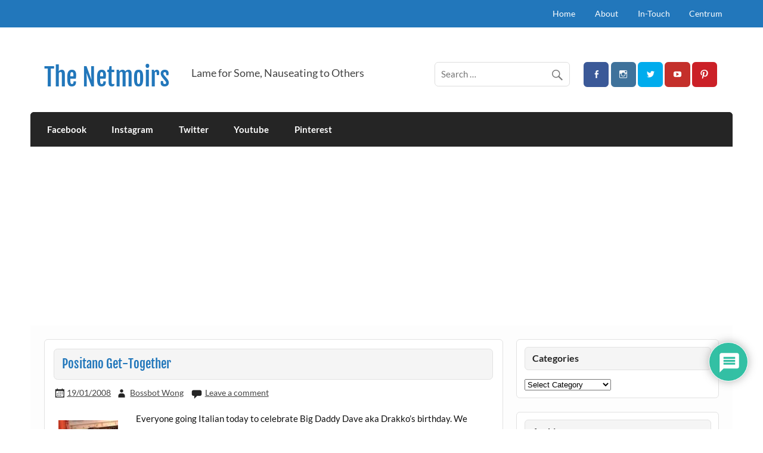

--- FILE ---
content_type: text/html; charset=UTF-8
request_url: https://cywong.com/hobbies/positano-get-together/
body_size: 39939
content:
<!DOCTYPE html><!-- HTML 5 -->
<html dir="ltr" lang="en-GB" prefix="og: https://ogp.me/ns#">

<head>
	
<meta charset="UTF-8" />
<meta name="viewport" content="width=device-width, initial-scale=1">
<link rel="profile" href="http://gmpg.org/xfn/11" />
<link rel="pingback" href="https://cywong.com/xmlrpc.php" />

<title>Positano Get-Together | The Netmoirs</title>

		<!-- All in One SEO 4.9.3 - aioseo.com -->
	<meta name="description" content="We go glutton on Italian." />
	<meta name="robots" content="max-image-preview:large" />
	<meta name="author" content="Bossbot Wong"/>
	<meta name="google-site-verification" content="vcHAcbIw1-zECJuaHkXZFhRDZISqp-qq823YGT4rilM" />
	<meta name="msvalidate.01" content="5ED7BA31497E8B9FB967B920C36594F2" />
	<link rel="canonical" href="https://cywong.com/hobbies/positano-get-together/" />
	<meta name="generator" content="All in One SEO (AIOSEO) 4.9.3" />
		<meta property="og:locale" content="en_GB" />
		<meta property="og:site_name" content="The Netmoirs" />
		<meta property="og:type" content="article" />
		<meta property="og:title" content="Positano Get-Together | The Netmoirs" />
		<meta property="og:description" content="We go glutton on Italian." />
		<meta property="og:url" content="https://cywong.com/hobbies/positano-get-together/" />
		<meta property="og:image" content="https://cywong.com/wp-content/uploads/2008/01/pos.jpg" />
		<meta property="og:image:secure_url" content="https://cywong.com/wp-content/uploads/2008/01/pos.jpg" />
		<meta property="article:section" content="Events" />
		<meta property="article:tag" content="canon" />
		<meta property="article:tag" content="dave&#039;s birthday" />
		<meta property="article:tag" content="friends meetup" />
		<meta property="article:tag" content="gatherings" />
		<meta property="article:tag" content="mayflower street" />
		<meta property="article:tag" content="plymouth fine dining" />
		<meta property="article:tag" content="plymouth life" />
		<meta property="article:tag" content="positano" />
		<meta property="article:published_time" content="2008-01-19T16:03:38+00:00" />
		<meta property="article:modified_time" content="2019-03-16T12:44:54+00:00" />
		<meta property="article:publisher" content="https://facebook.com/cywongs" />
		<meta name="twitter:card" content="summary" />
		<meta name="twitter:site" content="@cywong_" />
		<meta name="twitter:title" content="Positano Get-Together | The Netmoirs" />
		<meta name="twitter:description" content="We go glutton on Italian." />
		<meta name="twitter:creator" content="@cywong_" />
		<meta name="twitter:image" content="https://cywong.com/wp-content/uploads/2008/01/pos.jpg" />
		<meta name="twitter:label1" content="Written by" />
		<meta name="twitter:data1" content="Bossbot Wong" />
		<meta name="twitter:label2" content="Est. reading time" />
		<meta name="twitter:data2" content="2 minutes" />
		<script type="application/ld+json" class="aioseo-schema">
			{"@context":"https:\/\/schema.org","@graph":[{"@type":"Article","@id":"https:\/\/cywong.com\/hobbies\/positano-get-together\/#article","name":"Positano Get-Together | The Netmoirs","headline":"Positano Get-Together","author":{"@id":"https:\/\/cywong.com\/author\/admin\/#author"},"publisher":{"@id":"https:\/\/cywong.com\/#person"},"image":{"@type":"ImageObject","url":"https:\/\/cywong.com\/wp-content\/uploads\/2008\/01\/pos.jpg","@id":"https:\/\/cywong.com\/hobbies\/positano-get-together\/#articleImage"},"datePublished":"2008-01-19T17:03:38+08:00","dateModified":"2019-03-16T20:44:54+08:00","inLanguage":"en-GB","mainEntityOfPage":{"@id":"https:\/\/cywong.com\/hobbies\/positano-get-together\/#webpage"},"isPartOf":{"@id":"https:\/\/cywong.com\/hobbies\/positano-get-together\/#webpage"},"articleSection":"Events, Hobbies, Canon, Dave's birthday, friends meetup, Gatherings, Mayflower Street, Plymouth fine dining, Plymouth life, Positano"},{"@type":"BreadcrumbList","@id":"https:\/\/cywong.com\/hobbies\/positano-get-together\/#breadcrumblist","itemListElement":[{"@type":"ListItem","@id":"https:\/\/cywong.com#listItem","position":1,"name":"Home","item":"https:\/\/cywong.com","nextItem":{"@type":"ListItem","@id":"https:\/\/cywong.com\/.\/hobbies\/#listItem","name":"Hobbies"}},{"@type":"ListItem","@id":"https:\/\/cywong.com\/.\/hobbies\/#listItem","position":2,"name":"Hobbies","item":"https:\/\/cywong.com\/.\/hobbies\/","nextItem":{"@type":"ListItem","@id":"https:\/\/cywong.com\/hobbies\/positano-get-together\/#listItem","name":"Positano Get-Together"},"previousItem":{"@type":"ListItem","@id":"https:\/\/cywong.com#listItem","name":"Home"}},{"@type":"ListItem","@id":"https:\/\/cywong.com\/hobbies\/positano-get-together\/#listItem","position":3,"name":"Positano Get-Together","previousItem":{"@type":"ListItem","@id":"https:\/\/cywong.com\/.\/hobbies\/#listItem","name":"Hobbies"}}]},{"@type":"Person","@id":"https:\/\/cywong.com\/#person","name":"Bossbot Wong","image":{"@type":"ImageObject","@id":"https:\/\/cywong.com\/hobbies\/positano-get-together\/#personImage","url":"https:\/\/secure.gravatar.com\/avatar\/39749db5139eedb0197d8ba049717d763f1805a2ce12401b5229dd13864d8727?s=96&r=g","width":96,"height":96,"caption":"Bossbot Wong"}},{"@type":"Person","@id":"https:\/\/cywong.com\/author\/admin\/#author","url":"https:\/\/cywong.com\/author\/admin\/","name":"Bossbot Wong","image":{"@type":"ImageObject","@id":"https:\/\/cywong.com\/hobbies\/positano-get-together\/#authorImage","url":"https:\/\/secure.gravatar.com\/avatar\/39749db5139eedb0197d8ba049717d763f1805a2ce12401b5229dd13864d8727?s=96&r=g","width":96,"height":96,"caption":"Bossbot Wong"}},{"@type":"WebPage","@id":"https:\/\/cywong.com\/hobbies\/positano-get-together\/#webpage","url":"https:\/\/cywong.com\/hobbies\/positano-get-together\/","name":"Positano Get-Together | The Netmoirs","description":"We go glutton on Italian.","inLanguage":"en-GB","isPartOf":{"@id":"https:\/\/cywong.com\/#website"},"breadcrumb":{"@id":"https:\/\/cywong.com\/hobbies\/positano-get-together\/#breadcrumblist"},"author":{"@id":"https:\/\/cywong.com\/author\/admin\/#author"},"creator":{"@id":"https:\/\/cywong.com\/author\/admin\/#author"},"datePublished":"2008-01-19T17:03:38+08:00","dateModified":"2019-03-16T20:44:54+08:00"},{"@type":"WebSite","@id":"https:\/\/cywong.com\/#website","url":"https:\/\/cywong.com\/","name":"The Netmoirs","description":"Lame for Some, Nauseating to Others","inLanguage":"en-GB","publisher":{"@id":"https:\/\/cywong.com\/#person"}}]}
		</script>
		<!-- All in One SEO -->

<!-- Google tag (gtag.js) consent mode dataLayer added by Site Kit -->
<script type="text/javascript" id="google_gtagjs-js-consent-mode-data-layer">
/* <![CDATA[ */
window.dataLayer = window.dataLayer || [];function gtag(){dataLayer.push(arguments);}
gtag('consent', 'default', {"ad_personalization":"denied","ad_storage":"denied","ad_user_data":"denied","analytics_storage":"denied","functionality_storage":"denied","security_storage":"denied","personalization_storage":"denied","region":["AT","BE","BG","CH","CY","CZ","DE","DK","EE","ES","FI","FR","GB","GR","HR","HU","IE","IS","IT","LI","LT","LU","LV","MT","NL","NO","PL","PT","RO","SE","SI","SK"],"wait_for_update":500});
window._googlesitekitConsentCategoryMap = {"statistics":["analytics_storage"],"marketing":["ad_storage","ad_user_data","ad_personalization"],"functional":["functionality_storage","security_storage"],"preferences":["personalization_storage"]};
window._googlesitekitConsents = {"ad_personalization":"denied","ad_storage":"denied","ad_user_data":"denied","analytics_storage":"denied","functionality_storage":"denied","security_storage":"denied","personalization_storage":"denied","region":["AT","BE","BG","CH","CY","CZ","DE","DK","EE","ES","FI","FR","GB","GR","HR","HU","IE","IS","IT","LI","LT","LU","LV","MT","NL","NO","PL","PT","RO","SE","SI","SK"],"wait_for_update":500};
/* ]]> */
</script>
<!-- End Google tag (gtag.js) consent mode dataLayer added by Site Kit -->
<link rel='dns-prefetch' href='//www.googletagmanager.com' />
<link rel='dns-prefetch' href='//pagead2.googlesyndication.com' />
<link rel='dns-prefetch' href='//fundingchoicesmessages.google.com' />
<link rel="alternate" type="application/rss+xml" title="The Netmoirs &raquo; Feed" href="https://cywong.com/feed/" />
<link rel="alternate" type="application/rss+xml" title="The Netmoirs &raquo; Comments Feed" href="https://cywong.com/comments/feed/" />
<link rel="alternate" type="application/rss+xml" title="The Netmoirs &raquo; Positano Get-Together Comments Feed" href="https://cywong.com/hobbies/positano-get-together/feed/" />
<link rel="alternate" title="oEmbed (JSON)" type="application/json+oembed" href="https://cywong.com/wp-json/oembed/1.0/embed?url=https%3A%2F%2Fcywong.com%2Fhobbies%2Fpositano-get-together%2F" />
<link rel="alternate" title="oEmbed (XML)" type="text/xml+oembed" href="https://cywong.com/wp-json/oembed/1.0/embed?url=https%3A%2F%2Fcywong.com%2Fhobbies%2Fpositano-get-together%2F&#038;format=xml" />
<!-- cywong.com is managing ads with Advanced Ads 2.0.16 – https://wpadvancedads.com/ --><script id="cywon-ready">
			window.advanced_ads_ready=function(e,a){a=a||"complete";var d=function(e){return"interactive"===a?"loading"!==e:"complete"===e};d(document.readyState)?e():document.addEventListener("readystatechange",(function(a){d(a.target.readyState)&&e()}),{once:"interactive"===a})},window.advanced_ads_ready_queue=window.advanced_ads_ready_queue||[];		</script>
		<style id='wp-img-auto-sizes-contain-inline-css' type='text/css'>
img:is([sizes=auto i],[sizes^="auto," i]){contain-intrinsic-size:3000px 1500px}
/*# sourceURL=wp-img-auto-sizes-contain-inline-css */
</style>

<link rel='stylesheet' id='courage-custom-fonts-css' href='https://cywong.com/wp-content/themes/courage/css/custom-fonts.css?ver=20180413' type='text/css' media='all' />
<style id='wp-emoji-styles-inline-css' type='text/css'>

	img.wp-smiley, img.emoji {
		display: inline !important;
		border: none !important;
		box-shadow: none !important;
		height: 1em !important;
		width: 1em !important;
		margin: 0 0.07em !important;
		vertical-align: -0.1em !important;
		background: none !important;
		padding: 0 !important;
	}
/*# sourceURL=wp-emoji-styles-inline-css */
</style>
<link rel='stylesheet' id='wp-block-library-css' href='https://cywong.com/wp-includes/css/dist/block-library/style.min.css?ver=6.9' type='text/css' media='all' />
<style id='global-styles-inline-css' type='text/css'>
:root{--wp--preset--aspect-ratio--square: 1;--wp--preset--aspect-ratio--4-3: 4/3;--wp--preset--aspect-ratio--3-4: 3/4;--wp--preset--aspect-ratio--3-2: 3/2;--wp--preset--aspect-ratio--2-3: 2/3;--wp--preset--aspect-ratio--16-9: 16/9;--wp--preset--aspect-ratio--9-16: 9/16;--wp--preset--color--black: #353535;--wp--preset--color--cyan-bluish-gray: #abb8c3;--wp--preset--color--white: #ffffff;--wp--preset--color--pale-pink: #f78da7;--wp--preset--color--vivid-red: #cf2e2e;--wp--preset--color--luminous-vivid-orange: #ff6900;--wp--preset--color--luminous-vivid-amber: #fcb900;--wp--preset--color--light-green-cyan: #7bdcb5;--wp--preset--color--vivid-green-cyan: #00d084;--wp--preset--color--pale-cyan-blue: #8ed1fc;--wp--preset--color--vivid-cyan-blue: #0693e3;--wp--preset--color--vivid-purple: #9b51e0;--wp--preset--color--primary: #2277bb;--wp--preset--color--light-gray: #f0f0f0;--wp--preset--color--dark-gray: #777777;--wp--preset--gradient--vivid-cyan-blue-to-vivid-purple: linear-gradient(135deg,rgb(6,147,227) 0%,rgb(155,81,224) 100%);--wp--preset--gradient--light-green-cyan-to-vivid-green-cyan: linear-gradient(135deg,rgb(122,220,180) 0%,rgb(0,208,130) 100%);--wp--preset--gradient--luminous-vivid-amber-to-luminous-vivid-orange: linear-gradient(135deg,rgb(252,185,0) 0%,rgb(255,105,0) 100%);--wp--preset--gradient--luminous-vivid-orange-to-vivid-red: linear-gradient(135deg,rgb(255,105,0) 0%,rgb(207,46,46) 100%);--wp--preset--gradient--very-light-gray-to-cyan-bluish-gray: linear-gradient(135deg,rgb(238,238,238) 0%,rgb(169,184,195) 100%);--wp--preset--gradient--cool-to-warm-spectrum: linear-gradient(135deg,rgb(74,234,220) 0%,rgb(151,120,209) 20%,rgb(207,42,186) 40%,rgb(238,44,130) 60%,rgb(251,105,98) 80%,rgb(254,248,76) 100%);--wp--preset--gradient--blush-light-purple: linear-gradient(135deg,rgb(255,206,236) 0%,rgb(152,150,240) 100%);--wp--preset--gradient--blush-bordeaux: linear-gradient(135deg,rgb(254,205,165) 0%,rgb(254,45,45) 50%,rgb(107,0,62) 100%);--wp--preset--gradient--luminous-dusk: linear-gradient(135deg,rgb(255,203,112) 0%,rgb(199,81,192) 50%,rgb(65,88,208) 100%);--wp--preset--gradient--pale-ocean: linear-gradient(135deg,rgb(255,245,203) 0%,rgb(182,227,212) 50%,rgb(51,167,181) 100%);--wp--preset--gradient--electric-grass: linear-gradient(135deg,rgb(202,248,128) 0%,rgb(113,206,126) 100%);--wp--preset--gradient--midnight: linear-gradient(135deg,rgb(2,3,129) 0%,rgb(40,116,252) 100%);--wp--preset--font-size--small: 13px;--wp--preset--font-size--medium: 20px;--wp--preset--font-size--large: 36px;--wp--preset--font-size--x-large: 42px;--wp--preset--spacing--20: 0.44rem;--wp--preset--spacing--30: 0.67rem;--wp--preset--spacing--40: 1rem;--wp--preset--spacing--50: 1.5rem;--wp--preset--spacing--60: 2.25rem;--wp--preset--spacing--70: 3.38rem;--wp--preset--spacing--80: 5.06rem;--wp--preset--shadow--natural: 6px 6px 9px rgba(0, 0, 0, 0.2);--wp--preset--shadow--deep: 12px 12px 50px rgba(0, 0, 0, 0.4);--wp--preset--shadow--sharp: 6px 6px 0px rgba(0, 0, 0, 0.2);--wp--preset--shadow--outlined: 6px 6px 0px -3px rgb(255, 255, 255), 6px 6px rgb(0, 0, 0);--wp--preset--shadow--crisp: 6px 6px 0px rgb(0, 0, 0);}:where(.is-layout-flex){gap: 0.5em;}:where(.is-layout-grid){gap: 0.5em;}body .is-layout-flex{display: flex;}.is-layout-flex{flex-wrap: wrap;align-items: center;}.is-layout-flex > :is(*, div){margin: 0;}body .is-layout-grid{display: grid;}.is-layout-grid > :is(*, div){margin: 0;}:where(.wp-block-columns.is-layout-flex){gap: 2em;}:where(.wp-block-columns.is-layout-grid){gap: 2em;}:where(.wp-block-post-template.is-layout-flex){gap: 1.25em;}:where(.wp-block-post-template.is-layout-grid){gap: 1.25em;}.has-black-color{color: var(--wp--preset--color--black) !important;}.has-cyan-bluish-gray-color{color: var(--wp--preset--color--cyan-bluish-gray) !important;}.has-white-color{color: var(--wp--preset--color--white) !important;}.has-pale-pink-color{color: var(--wp--preset--color--pale-pink) !important;}.has-vivid-red-color{color: var(--wp--preset--color--vivid-red) !important;}.has-luminous-vivid-orange-color{color: var(--wp--preset--color--luminous-vivid-orange) !important;}.has-luminous-vivid-amber-color{color: var(--wp--preset--color--luminous-vivid-amber) !important;}.has-light-green-cyan-color{color: var(--wp--preset--color--light-green-cyan) !important;}.has-vivid-green-cyan-color{color: var(--wp--preset--color--vivid-green-cyan) !important;}.has-pale-cyan-blue-color{color: var(--wp--preset--color--pale-cyan-blue) !important;}.has-vivid-cyan-blue-color{color: var(--wp--preset--color--vivid-cyan-blue) !important;}.has-vivid-purple-color{color: var(--wp--preset--color--vivid-purple) !important;}.has-black-background-color{background-color: var(--wp--preset--color--black) !important;}.has-cyan-bluish-gray-background-color{background-color: var(--wp--preset--color--cyan-bluish-gray) !important;}.has-white-background-color{background-color: var(--wp--preset--color--white) !important;}.has-pale-pink-background-color{background-color: var(--wp--preset--color--pale-pink) !important;}.has-vivid-red-background-color{background-color: var(--wp--preset--color--vivid-red) !important;}.has-luminous-vivid-orange-background-color{background-color: var(--wp--preset--color--luminous-vivid-orange) !important;}.has-luminous-vivid-amber-background-color{background-color: var(--wp--preset--color--luminous-vivid-amber) !important;}.has-light-green-cyan-background-color{background-color: var(--wp--preset--color--light-green-cyan) !important;}.has-vivid-green-cyan-background-color{background-color: var(--wp--preset--color--vivid-green-cyan) !important;}.has-pale-cyan-blue-background-color{background-color: var(--wp--preset--color--pale-cyan-blue) !important;}.has-vivid-cyan-blue-background-color{background-color: var(--wp--preset--color--vivid-cyan-blue) !important;}.has-vivid-purple-background-color{background-color: var(--wp--preset--color--vivid-purple) !important;}.has-black-border-color{border-color: var(--wp--preset--color--black) !important;}.has-cyan-bluish-gray-border-color{border-color: var(--wp--preset--color--cyan-bluish-gray) !important;}.has-white-border-color{border-color: var(--wp--preset--color--white) !important;}.has-pale-pink-border-color{border-color: var(--wp--preset--color--pale-pink) !important;}.has-vivid-red-border-color{border-color: var(--wp--preset--color--vivid-red) !important;}.has-luminous-vivid-orange-border-color{border-color: var(--wp--preset--color--luminous-vivid-orange) !important;}.has-luminous-vivid-amber-border-color{border-color: var(--wp--preset--color--luminous-vivid-amber) !important;}.has-light-green-cyan-border-color{border-color: var(--wp--preset--color--light-green-cyan) !important;}.has-vivid-green-cyan-border-color{border-color: var(--wp--preset--color--vivid-green-cyan) !important;}.has-pale-cyan-blue-border-color{border-color: var(--wp--preset--color--pale-cyan-blue) !important;}.has-vivid-cyan-blue-border-color{border-color: var(--wp--preset--color--vivid-cyan-blue) !important;}.has-vivid-purple-border-color{border-color: var(--wp--preset--color--vivid-purple) !important;}.has-vivid-cyan-blue-to-vivid-purple-gradient-background{background: var(--wp--preset--gradient--vivid-cyan-blue-to-vivid-purple) !important;}.has-light-green-cyan-to-vivid-green-cyan-gradient-background{background: var(--wp--preset--gradient--light-green-cyan-to-vivid-green-cyan) !important;}.has-luminous-vivid-amber-to-luminous-vivid-orange-gradient-background{background: var(--wp--preset--gradient--luminous-vivid-amber-to-luminous-vivid-orange) !important;}.has-luminous-vivid-orange-to-vivid-red-gradient-background{background: var(--wp--preset--gradient--luminous-vivid-orange-to-vivid-red) !important;}.has-very-light-gray-to-cyan-bluish-gray-gradient-background{background: var(--wp--preset--gradient--very-light-gray-to-cyan-bluish-gray) !important;}.has-cool-to-warm-spectrum-gradient-background{background: var(--wp--preset--gradient--cool-to-warm-spectrum) !important;}.has-blush-light-purple-gradient-background{background: var(--wp--preset--gradient--blush-light-purple) !important;}.has-blush-bordeaux-gradient-background{background: var(--wp--preset--gradient--blush-bordeaux) !important;}.has-luminous-dusk-gradient-background{background: var(--wp--preset--gradient--luminous-dusk) !important;}.has-pale-ocean-gradient-background{background: var(--wp--preset--gradient--pale-ocean) !important;}.has-electric-grass-gradient-background{background: var(--wp--preset--gradient--electric-grass) !important;}.has-midnight-gradient-background{background: var(--wp--preset--gradient--midnight) !important;}.has-small-font-size{font-size: var(--wp--preset--font-size--small) !important;}.has-medium-font-size{font-size: var(--wp--preset--font-size--medium) !important;}.has-large-font-size{font-size: var(--wp--preset--font-size--large) !important;}.has-x-large-font-size{font-size: var(--wp--preset--font-size--x-large) !important;}
/*# sourceURL=global-styles-inline-css */
</style>

<style id='classic-theme-styles-inline-css' type='text/css'>
/*! This file is auto-generated */
.wp-block-button__link{color:#fff;background-color:#32373c;border-radius:9999px;box-shadow:none;text-decoration:none;padding:calc(.667em + 2px) calc(1.333em + 2px);font-size:1.125em}.wp-block-file__button{background:#32373c;color:#fff;text-decoration:none}
/*# sourceURL=/wp-includes/css/classic-themes.min.css */
</style>
<link rel='stylesheet' id='courage-stylesheet-css' href='https://cywong.com/wp-content/themes/courage/style.css?ver=1.5.7' type='text/css' media='all' />
<link rel='stylesheet' id='genericons-css' href='https://cywong.com/wp-content/themes/courage/css/genericons/genericons.css?ver=3.4.1' type='text/css' media='all' />
<link rel='stylesheet' id='courage-flexslider-css' href='https://cywong.com/wp-content/themes/courage/css/flexslider.css?ver=6.9' type='text/css' media='all' />
<link rel='stylesheet' id='themezee-related-posts-css' href='https://cywong.com/wp-content/themes/courage/css/themezee-related-posts.css?ver=20160421' type='text/css' media='all' />
<link rel='stylesheet' id='wpdiscuz-frontend-css-css' href='https://cywong.com/wp-content/plugins/wpdiscuz/themes/default/style.css?ver=7.6.43' type='text/css' media='all' />
<style id='wpdiscuz-frontend-css-inline-css' type='text/css'>
 #wpdcom .wpd-blog-administrator .wpd-comment-label{color:#ffffff;background-color:#00B38F;border:none}#wpdcom .wpd-blog-administrator .wpd-comment-author, #wpdcom .wpd-blog-administrator .wpd-comment-author a{color:#00B38F}#wpdcom.wpd-layout-1 .wpd-comment .wpd-blog-administrator .wpd-avatar img{border-color:#00B38F}#wpdcom.wpd-layout-2 .wpd-comment.wpd-reply .wpd-comment-wrap.wpd-blog-administrator{border-left:3px solid #00B38F}#wpdcom.wpd-layout-2 .wpd-comment .wpd-blog-administrator .wpd-avatar img{border-bottom-color:#00B38F}#wpdcom.wpd-layout-3 .wpd-blog-administrator .wpd-comment-subheader{border-top:1px dashed #00B38F}#wpdcom.wpd-layout-3 .wpd-reply .wpd-blog-administrator .wpd-comment-right{border-left:1px solid #00B38F}#wpdcom .wpd-blog-editor .wpd-comment-label{color:#ffffff;background-color:#00B38F;border:none}#wpdcom .wpd-blog-editor .wpd-comment-author, #wpdcom .wpd-blog-editor .wpd-comment-author a{color:#00B38F}#wpdcom.wpd-layout-1 .wpd-comment .wpd-blog-editor .wpd-avatar img{border-color:#00B38F}#wpdcom.wpd-layout-2 .wpd-comment.wpd-reply .wpd-comment-wrap.wpd-blog-editor{border-left:3px solid #00B38F}#wpdcom.wpd-layout-2 .wpd-comment .wpd-blog-editor .wpd-avatar img{border-bottom-color:#00B38F}#wpdcom.wpd-layout-3 .wpd-blog-editor .wpd-comment-subheader{border-top:1px dashed #00B38F}#wpdcom.wpd-layout-3 .wpd-reply .wpd-blog-editor .wpd-comment-right{border-left:1px solid #00B38F}#wpdcom .wpd-blog-author .wpd-comment-label{color:#ffffff;background-color:#00B38F;border:none}#wpdcom .wpd-blog-author .wpd-comment-author, #wpdcom .wpd-blog-author .wpd-comment-author a{color:#00B38F}#wpdcom.wpd-layout-1 .wpd-comment .wpd-blog-author .wpd-avatar img{border-color:#00B38F}#wpdcom.wpd-layout-2 .wpd-comment .wpd-blog-author .wpd-avatar img{border-bottom-color:#00B38F}#wpdcom.wpd-layout-3 .wpd-blog-author .wpd-comment-subheader{border-top:1px dashed #00B38F}#wpdcom.wpd-layout-3 .wpd-reply .wpd-blog-author .wpd-comment-right{border-left:1px solid #00B38F}#wpdcom .wpd-blog-contributor .wpd-comment-label{color:#ffffff;background-color:#00B38F;border:none}#wpdcom .wpd-blog-contributor .wpd-comment-author, #wpdcom .wpd-blog-contributor .wpd-comment-author a{color:#00B38F}#wpdcom.wpd-layout-1 .wpd-comment .wpd-blog-contributor .wpd-avatar img{border-color:#00B38F}#wpdcom.wpd-layout-2 .wpd-comment .wpd-blog-contributor .wpd-avatar img{border-bottom-color:#00B38F}#wpdcom.wpd-layout-3 .wpd-blog-contributor .wpd-comment-subheader{border-top:1px dashed #00B38F}#wpdcom.wpd-layout-3 .wpd-reply .wpd-blog-contributor .wpd-comment-right{border-left:1px solid #00B38F}#wpdcom .wpd-blog-subscriber .wpd-comment-label{color:#ffffff;background-color:#00B38F;border:none}#wpdcom .wpd-blog-subscriber .wpd-comment-author, #wpdcom .wpd-blog-subscriber .wpd-comment-author a{color:#00B38F}#wpdcom.wpd-layout-2 .wpd-comment .wpd-blog-subscriber .wpd-avatar img{border-bottom-color:#00B38F}#wpdcom.wpd-layout-3 .wpd-blog-subscriber .wpd-comment-subheader{border-top:1px dashed #00B38F}#wpdcom .wpd-blog-aioseo_manager .wpd-comment-label{color:#ffffff;background-color:#00B38F;border:none}#wpdcom .wpd-blog-aioseo_manager .wpd-comment-author, #wpdcom .wpd-blog-aioseo_manager .wpd-comment-author a{color:#00B38F}#wpdcom.wpd-layout-1 .wpd-comment .wpd-blog-aioseo_manager .wpd-avatar img{border-color:#00B38F}#wpdcom.wpd-layout-2 .wpd-comment .wpd-blog-aioseo_manager .wpd-avatar img{border-bottom-color:#00B38F}#wpdcom.wpd-layout-3 .wpd-blog-aioseo_manager .wpd-comment-subheader{border-top:1px dashed #00B38F}#wpdcom.wpd-layout-3 .wpd-reply .wpd-blog-aioseo_manager .wpd-comment-right{border-left:1px solid #00B38F}#wpdcom .wpd-blog-aioseo_editor .wpd-comment-label{color:#ffffff;background-color:#00B38F;border:none}#wpdcom .wpd-blog-aioseo_editor .wpd-comment-author, #wpdcom .wpd-blog-aioseo_editor .wpd-comment-author a{color:#00B38F}#wpdcom.wpd-layout-1 .wpd-comment .wpd-blog-aioseo_editor .wpd-avatar img{border-color:#00B38F}#wpdcom.wpd-layout-2 .wpd-comment .wpd-blog-aioseo_editor .wpd-avatar img{border-bottom-color:#00B38F}#wpdcom.wpd-layout-3 .wpd-blog-aioseo_editor .wpd-comment-subheader{border-top:1px dashed #00B38F}#wpdcom.wpd-layout-3 .wpd-reply .wpd-blog-aioseo_editor .wpd-comment-right{border-left:1px solid #00B38F}#wpdcom .wpd-blog-post_author .wpd-comment-label{color:#ffffff;background-color:#00B38F;border:none}#wpdcom .wpd-blog-post_author .wpd-comment-author, #wpdcom .wpd-blog-post_author .wpd-comment-author a{color:#00B38F}#wpdcom .wpd-blog-post_author .wpd-avatar img{border-color:#00B38F}#wpdcom.wpd-layout-1 .wpd-comment .wpd-blog-post_author .wpd-avatar img{border-color:#00B38F}#wpdcom.wpd-layout-2 .wpd-comment.wpd-reply .wpd-comment-wrap.wpd-blog-post_author{border-left:3px solid #00B38F}#wpdcom.wpd-layout-2 .wpd-comment .wpd-blog-post_author .wpd-avatar img{border-bottom-color:#00B38F}#wpdcom.wpd-layout-3 .wpd-blog-post_author .wpd-comment-subheader{border-top:1px dashed #00B38F}#wpdcom.wpd-layout-3 .wpd-reply .wpd-blog-post_author .wpd-comment-right{border-left:1px solid #00B38F}#wpdcom .wpd-blog-guest .wpd-comment-label{color:#ffffff;background-color:#00B38F;border:none}#wpdcom .wpd-blog-guest .wpd-comment-author, #wpdcom .wpd-blog-guest .wpd-comment-author a{color:#00B38F}#wpdcom.wpd-layout-3 .wpd-blog-guest .wpd-comment-subheader{border-top:1px dashed #00B38F}#comments, #respond, .comments-area, #wpdcom{}#wpdcom .ql-editor > *{color:#777777}#wpdcom .ql-editor::before{}#wpdcom .ql-toolbar{border:1px solid #DDDDDD;border-top:none}#wpdcom .ql-container{border:1px solid #DDDDDD;border-bottom:none}#wpdcom .wpd-form-row .wpdiscuz-item input[type="text"], #wpdcom .wpd-form-row .wpdiscuz-item input[type="email"], #wpdcom .wpd-form-row .wpdiscuz-item input[type="url"], #wpdcom .wpd-form-row .wpdiscuz-item input[type="color"], #wpdcom .wpd-form-row .wpdiscuz-item input[type="date"], #wpdcom .wpd-form-row .wpdiscuz-item input[type="datetime"], #wpdcom .wpd-form-row .wpdiscuz-item input[type="datetime-local"], #wpdcom .wpd-form-row .wpdiscuz-item input[type="month"], #wpdcom .wpd-form-row .wpdiscuz-item input[type="number"], #wpdcom .wpd-form-row .wpdiscuz-item input[type="time"], #wpdcom textarea, #wpdcom select{border:1px solid #DDDDDD;color:#777777}#wpdcom .wpd-form-row .wpdiscuz-item textarea{border:1px solid #DDDDDD}#wpdcom input::placeholder, #wpdcom textarea::placeholder, #wpdcom input::-moz-placeholder, #wpdcom textarea::-webkit-input-placeholder{}#wpdcom .wpd-comment-text{color:#777777}#wpdcom .wpd-thread-head .wpd-thread-info{border-bottom:2px solid #00B38F}#wpdcom .wpd-thread-head .wpd-thread-info.wpd-reviews-tab svg{fill:#00B38F}#wpdcom .wpd-thread-head .wpdiscuz-user-settings{border-bottom:2px solid #00B38F}#wpdcom .wpd-thread-head .wpdiscuz-user-settings:hover{color:#00B38F}#wpdcom .wpd-comment .wpd-follow-link:hover{color:#00B38F}#wpdcom .wpd-comment-status .wpd-sticky{color:#00B38F}#wpdcom .wpd-thread-filter .wpdf-active{color:#00B38F;border-bottom-color:#00B38F}#wpdcom .wpd-comment-info-bar{border:1px dashed #33c3a6;background:#e6f8f4}#wpdcom .wpd-comment-info-bar .wpd-current-view i{color:#00B38F}#wpdcom .wpd-filter-view-all:hover{background:#00B38F}#wpdcom .wpdiscuz-item .wpdiscuz-rating > label{color:#DDDDDD}#wpdcom .wpdiscuz-item .wpdiscuz-rating:not(:checked) > label:hover, .wpdiscuz-rating:not(:checked) > label:hover ~ label{}#wpdcom .wpdiscuz-item .wpdiscuz-rating > input ~ label:hover, #wpdcom .wpdiscuz-item .wpdiscuz-rating > input:not(:checked) ~ label:hover ~ label, #wpdcom .wpdiscuz-item .wpdiscuz-rating > input:not(:checked) ~ label:hover ~ label{color:#FFED85}#wpdcom .wpdiscuz-item .wpdiscuz-rating > input:checked ~ label:hover, #wpdcom .wpdiscuz-item .wpdiscuz-rating > input:checked ~ label:hover, #wpdcom .wpdiscuz-item .wpdiscuz-rating > label:hover ~ input:checked ~ label, #wpdcom .wpdiscuz-item .wpdiscuz-rating > input:checked + label:hover ~ label, #wpdcom .wpdiscuz-item .wpdiscuz-rating > input:checked ~ label:hover ~ label, .wpd-custom-field .wcf-active-star, #wpdcom .wpdiscuz-item .wpdiscuz-rating > input:checked ~ label{color:#FFD700}#wpd-post-rating .wpd-rating-wrap .wpd-rating-stars svg .wpd-star{fill:#DDDDDD}#wpd-post-rating .wpd-rating-wrap .wpd-rating-stars svg .wpd-active{fill:#FFD700}#wpd-post-rating .wpd-rating-wrap .wpd-rate-starts svg .wpd-star{fill:#DDDDDD}#wpd-post-rating .wpd-rating-wrap .wpd-rate-starts:hover svg .wpd-star{fill:#FFED85}#wpd-post-rating.wpd-not-rated .wpd-rating-wrap .wpd-rate-starts svg:hover ~ svg .wpd-star{fill:#DDDDDD}.wpdiscuz-post-rating-wrap .wpd-rating .wpd-rating-wrap .wpd-rating-stars svg .wpd-star{fill:#DDDDDD}.wpdiscuz-post-rating-wrap .wpd-rating .wpd-rating-wrap .wpd-rating-stars svg .wpd-active{fill:#FFD700}#wpdcom .wpd-comment .wpd-follow-active{color:#ff7a00}#wpdcom .page-numbers{color:#555;border:#555 1px solid}#wpdcom span.current{background:#555}#wpdcom.wpd-layout-1 .wpd-new-loaded-comment > .wpd-comment-wrap > .wpd-comment-right{background:#FFFAD6}#wpdcom.wpd-layout-2 .wpd-new-loaded-comment.wpd-comment > .wpd-comment-wrap > .wpd-comment-right{background:#FFFAD6}#wpdcom.wpd-layout-2 .wpd-new-loaded-comment.wpd-comment.wpd-reply > .wpd-comment-wrap > .wpd-comment-right{background:transparent}#wpdcom.wpd-layout-2 .wpd-new-loaded-comment.wpd-comment.wpd-reply > .wpd-comment-wrap{background:#FFFAD6}#wpdcom.wpd-layout-3 .wpd-new-loaded-comment.wpd-comment > .wpd-comment-wrap > .wpd-comment-right{background:#FFFAD6}#wpdcom .wpd-follow:hover i, #wpdcom .wpd-unfollow:hover i, #wpdcom .wpd-comment .wpd-follow-active:hover i{color:#00B38F}#wpdcom .wpdiscuz-readmore{cursor:pointer;color:#00B38F}.wpd-custom-field .wcf-pasiv-star, #wpcomm .wpdiscuz-item .wpdiscuz-rating > label{color:#DDDDDD}.wpd-wrapper .wpd-list-item.wpd-active{border-top:3px solid #00B38F}#wpdcom.wpd-layout-2 .wpd-comment.wpd-reply.wpd-unapproved-comment .wpd-comment-wrap{border-left:3px solid #FFFAD6}#wpdcom.wpd-layout-3 .wpd-comment.wpd-reply.wpd-unapproved-comment .wpd-comment-right{border-left:1px solid #FFFAD6}#wpdcom .wpd-prim-button{background-color:#07B290;color:#FFFFFF}#wpdcom .wpd_label__check i.wpdicon-on{color:#07B290;border:1px solid #83d9c8}#wpd-bubble-wrapper #wpd-bubble-all-comments-count{color:#1DB99A}#wpd-bubble-wrapper > div{background-color:#1DB99A}#wpd-bubble-wrapper > #wpd-bubble #wpd-bubble-add-message{background-color:#1DB99A}#wpd-bubble-wrapper > #wpd-bubble #wpd-bubble-add-message::before{border-left-color:#1DB99A;border-right-color:#1DB99A}#wpd-bubble-wrapper.wpd-right-corner > #wpd-bubble #wpd-bubble-add-message::before{border-left-color:#1DB99A;border-right-color:#1DB99A}.wpd-inline-icon-wrapper path.wpd-inline-icon-first{fill:#1DB99A}.wpd-inline-icon-count{background-color:#1DB99A}.wpd-inline-icon-count::before{border-right-color:#1DB99A}.wpd-inline-form-wrapper::before{border-bottom-color:#1DB99A}.wpd-inline-form-question{background-color:#1DB99A}.wpd-inline-form{background-color:#1DB99A}.wpd-last-inline-comments-wrapper{border-color:#1DB99A}.wpd-last-inline-comments-wrapper::before{border-bottom-color:#1DB99A}.wpd-last-inline-comments-wrapper .wpd-view-all-inline-comments{background:#1DB99A}.wpd-last-inline-comments-wrapper .wpd-view-all-inline-comments:hover,.wpd-last-inline-comments-wrapper .wpd-view-all-inline-comments:active,.wpd-last-inline-comments-wrapper .wpd-view-all-inline-comments:focus{background-color:#1DB99A}#wpdcom .ql-snow .ql-tooltip[data-mode="link"]::before{content:"Enter link:"}#wpdcom .ql-snow .ql-tooltip.ql-editing a.ql-action::after{content:"Save"}.comments-area{width:auto}
/*# sourceURL=wpdiscuz-frontend-css-inline-css */
</style>
<link rel='stylesheet' id='wpdiscuz-fa-css' href='https://cywong.com/wp-content/plugins/wpdiscuz/assets/third-party/font-awesome-5.13.0/css/fa.min.css?ver=7.6.43' type='text/css' media='all' />
<link rel='stylesheet' id='wpdiscuz-combo-css-css' href='https://cywong.com/wp-content/plugins/wpdiscuz/assets/css/wpdiscuz-combo.min.css?ver=6.9' type='text/css' media='all' />
<script type="text/javascript" src="https://cywong.com/wp-includes/js/jquery/jquery.min.js?ver=3.7.1" id="jquery-core-js"></script>
<script type="text/javascript" src="https://cywong.com/wp-includes/js/jquery/jquery-migrate.min.js?ver=3.4.1" id="jquery-migrate-js"></script>
<script type="text/javascript" id="courage-jquery-navigation-js-extra">
/* <![CDATA[ */
var courage_mainnav_title = {"text":"Menu"};
//# sourceURL=courage-jquery-navigation-js-extra
/* ]]> */
</script>
<script type="text/javascript" src="https://cywong.com/wp-content/themes/courage/js/navigation.js?ver=20210324" id="courage-jquery-navigation-js"></script>
<script type="text/javascript" src="https://cywong.com/wp-content/themes/courage/js/jquery.flexslider-min.js?ver=2.6.0" id="flexslider-js"></script>
<script type="text/javascript" id="courage-post-slider-js-extra">
/* <![CDATA[ */
var courage_slider_params = {"animation":"slide","speed":"7000"};
//# sourceURL=courage-post-slider-js-extra
/* ]]> */
</script>
<script type="text/javascript" src="https://cywong.com/wp-content/themes/courage/js/slider.js?ver=2.6.0" id="courage-post-slider-js"></script>
<script type="text/javascript" id="advanced-ads-advanced-js-js-extra">
/* <![CDATA[ */
var advads_options = {"blog_id":"1","privacy":{"enabled":false,"state":"not_needed"}};
//# sourceURL=advanced-ads-advanced-js-js-extra
/* ]]> */
</script>
<script type="text/javascript" src="https://cywong.com/wp-content/plugins/advanced-ads/public/assets/js/advanced.min.js?ver=2.0.16" id="advanced-ads-advanced-js-js"></script>

<!-- Google tag (gtag.js) snippet added by Site Kit -->
<!-- Google Analytics snippet added by Site Kit -->
<script type="text/javascript" src="https://www.googletagmanager.com/gtag/js?id=G-BCMN680QNN" id="google_gtagjs-js" async></script>
<script type="text/javascript" id="google_gtagjs-js-after">
/* <![CDATA[ */
window.dataLayer = window.dataLayer || [];function gtag(){dataLayer.push(arguments);}
gtag("set","linker",{"domains":["cywong.com"]});
gtag("js", new Date());
gtag("set", "developer_id.dZTNiMT", true);
gtag("config", "G-BCMN680QNN");
//# sourceURL=google_gtagjs-js-after
/* ]]> */
</script>
<link rel="https://api.w.org/" href="https://cywong.com/wp-json/" /><link rel="alternate" title="JSON" type="application/json" href="https://cywong.com/wp-json/wp/v2/posts/2018" /><link rel="EditURI" type="application/rsd+xml" title="RSD" href="https://cywong.com/xmlrpc.php?rsd" />
<meta name="generator" content="WordPress 6.9" />
<link rel='shortlink' href='https://cywong.com/?p=2018' />
<meta name="generator" content="Site Kit by Google 1.170.0" />
<!-- Google AdSense meta tags added by Site Kit -->
<meta name="google-adsense-platform-account" content="ca-host-pub-2644536267352236">
<meta name="google-adsense-platform-domain" content="sitekit.withgoogle.com">
<!-- End Google AdSense meta tags added by Site Kit -->
<style type="text/css">.recentcomments a{display:inline !important;padding:0 !important;margin:0 !important;}</style><style type="text/css" id="custom-background-css">
body.custom-background { background-color: #ffffff; }
</style>
	
<!-- Google AdSense snippet added by Site Kit -->
<script type="text/javascript" async="async" src="https://pagead2.googlesyndication.com/pagead/js/adsbygoogle.js?client=ca-pub-0275623250950184&amp;host=ca-host-pub-2644536267352236" crossorigin="anonymous"></script>

<!-- End Google AdSense snippet added by Site Kit -->

<!-- Google AdSense Ad Blocking Recovery snippet added by Site Kit -->
<script async src="https://fundingchoicesmessages.google.com/i/pub-0275623250950184?ers=1" nonce="S0OMjAC8W7cAqMJ_p4zfEA"></script><script nonce="S0OMjAC8W7cAqMJ_p4zfEA">(function() {function signalGooglefcPresent() {if (!window.frames['googlefcPresent']) {if (document.body) {const iframe = document.createElement('iframe'); iframe.style = 'width: 0; height: 0; border: none; z-index: -1000; left: -1000px; top: -1000px;'; iframe.style.display = 'none'; iframe.name = 'googlefcPresent'; document.body.appendChild(iframe);} else {setTimeout(signalGooglefcPresent, 0);}}}signalGooglefcPresent();})();</script>
<!-- End Google AdSense Ad Blocking Recovery snippet added by Site Kit -->

<!-- Google AdSense Ad Blocking Recovery Error Protection snippet added by Site Kit -->
<script>(function(){'use strict';function aa(a){var b=0;return function(){return b<a.length?{done:!1,value:a[b++]}:{done:!0}}}var ba="function"==typeof Object.defineProperties?Object.defineProperty:function(a,b,c){if(a==Array.prototype||a==Object.prototype)return a;a[b]=c.value;return a};
function ca(a){a=["object"==typeof globalThis&&globalThis,a,"object"==typeof window&&window,"object"==typeof self&&self,"object"==typeof global&&global];for(var b=0;b<a.length;++b){var c=a[b];if(c&&c.Math==Math)return c}throw Error("Cannot find global object");}var da=ca(this);function k(a,b){if(b)a:{var c=da;a=a.split(".");for(var d=0;d<a.length-1;d++){var e=a[d];if(!(e in c))break a;c=c[e]}a=a[a.length-1];d=c[a];b=b(d);b!=d&&null!=b&&ba(c,a,{configurable:!0,writable:!0,value:b})}}
function ea(a){return a.raw=a}function m(a){var b="undefined"!=typeof Symbol&&Symbol.iterator&&a[Symbol.iterator];if(b)return b.call(a);if("number"==typeof a.length)return{next:aa(a)};throw Error(String(a)+" is not an iterable or ArrayLike");}function fa(a){for(var b,c=[];!(b=a.next()).done;)c.push(b.value);return c}var ha="function"==typeof Object.create?Object.create:function(a){function b(){}b.prototype=a;return new b},n;
if("function"==typeof Object.setPrototypeOf)n=Object.setPrototypeOf;else{var q;a:{var ia={a:!0},ja={};try{ja.__proto__=ia;q=ja.a;break a}catch(a){}q=!1}n=q?function(a,b){a.__proto__=b;if(a.__proto__!==b)throw new TypeError(a+" is not extensible");return a}:null}var ka=n;
function r(a,b){a.prototype=ha(b.prototype);a.prototype.constructor=a;if(ka)ka(a,b);else for(var c in b)if("prototype"!=c)if(Object.defineProperties){var d=Object.getOwnPropertyDescriptor(b,c);d&&Object.defineProperty(a,c,d)}else a[c]=b[c];a.A=b.prototype}function la(){for(var a=Number(this),b=[],c=a;c<arguments.length;c++)b[c-a]=arguments[c];return b}k("Number.MAX_SAFE_INTEGER",function(){return 9007199254740991});
k("Number.isFinite",function(a){return a?a:function(b){return"number"!==typeof b?!1:!isNaN(b)&&Infinity!==b&&-Infinity!==b}});k("Number.isInteger",function(a){return a?a:function(b){return Number.isFinite(b)?b===Math.floor(b):!1}});k("Number.isSafeInteger",function(a){return a?a:function(b){return Number.isInteger(b)&&Math.abs(b)<=Number.MAX_SAFE_INTEGER}});
k("Math.trunc",function(a){return a?a:function(b){b=Number(b);if(isNaN(b)||Infinity===b||-Infinity===b||0===b)return b;var c=Math.floor(Math.abs(b));return 0>b?-c:c}});k("Object.is",function(a){return a?a:function(b,c){return b===c?0!==b||1/b===1/c:b!==b&&c!==c}});k("Array.prototype.includes",function(a){return a?a:function(b,c){var d=this;d instanceof String&&(d=String(d));var e=d.length;c=c||0;for(0>c&&(c=Math.max(c+e,0));c<e;c++){var f=d[c];if(f===b||Object.is(f,b))return!0}return!1}});
k("String.prototype.includes",function(a){return a?a:function(b,c){if(null==this)throw new TypeError("The 'this' value for String.prototype.includes must not be null or undefined");if(b instanceof RegExp)throw new TypeError("First argument to String.prototype.includes must not be a regular expression");return-1!==this.indexOf(b,c||0)}});/*

 Copyright The Closure Library Authors.
 SPDX-License-Identifier: Apache-2.0
*/
var t=this||self;function v(a){return a};var w,x;a:{for(var ma=["CLOSURE_FLAGS"],y=t,z=0;z<ma.length;z++)if(y=y[ma[z]],null==y){x=null;break a}x=y}var na=x&&x[610401301];w=null!=na?na:!1;var A,oa=t.navigator;A=oa?oa.userAgentData||null:null;function B(a){return w?A?A.brands.some(function(b){return(b=b.brand)&&-1!=b.indexOf(a)}):!1:!1}function C(a){var b;a:{if(b=t.navigator)if(b=b.userAgent)break a;b=""}return-1!=b.indexOf(a)};function D(){return w?!!A&&0<A.brands.length:!1}function E(){return D()?B("Chromium"):(C("Chrome")||C("CriOS"))&&!(D()?0:C("Edge"))||C("Silk")};var pa=D()?!1:C("Trident")||C("MSIE");!C("Android")||E();E();C("Safari")&&(E()||(D()?0:C("Coast"))||(D()?0:C("Opera"))||(D()?0:C("Edge"))||(D()?B("Microsoft Edge"):C("Edg/"))||D()&&B("Opera"));var qa={},F=null;var ra="undefined"!==typeof Uint8Array,sa=!pa&&"function"===typeof btoa;function G(){return"function"===typeof BigInt};var H=0,I=0;function ta(a){var b=0>a;a=Math.abs(a);var c=a>>>0;a=Math.floor((a-c)/4294967296);b&&(c=m(ua(c,a)),b=c.next().value,a=c.next().value,c=b);H=c>>>0;I=a>>>0}function va(a,b){b>>>=0;a>>>=0;if(2097151>=b)var c=""+(4294967296*b+a);else G()?c=""+(BigInt(b)<<BigInt(32)|BigInt(a)):(c=(a>>>24|b<<8)&16777215,b=b>>16&65535,a=(a&16777215)+6777216*c+6710656*b,c+=8147497*b,b*=2,1E7<=a&&(c+=Math.floor(a/1E7),a%=1E7),1E7<=c&&(b+=Math.floor(c/1E7),c%=1E7),c=b+wa(c)+wa(a));return c}
function wa(a){a=String(a);return"0000000".slice(a.length)+a}function ua(a,b){b=~b;a?a=~a+1:b+=1;return[a,b]};var J;J="function"===typeof Symbol&&"symbol"===typeof Symbol()?Symbol():void 0;var xa=J?function(a,b){a[J]|=b}:function(a,b){void 0!==a.g?a.g|=b:Object.defineProperties(a,{g:{value:b,configurable:!0,writable:!0,enumerable:!1}})},K=J?function(a){return a[J]|0}:function(a){return a.g|0},L=J?function(a){return a[J]}:function(a){return a.g},M=J?function(a,b){a[J]=b;return a}:function(a,b){void 0!==a.g?a.g=b:Object.defineProperties(a,{g:{value:b,configurable:!0,writable:!0,enumerable:!1}});return a};function ya(a,b){M(b,(a|0)&-14591)}function za(a,b){M(b,(a|34)&-14557)}
function Aa(a){a=a>>14&1023;return 0===a?536870912:a};var N={},Ba={};function Ca(a){return!(!a||"object"!==typeof a||a.g!==Ba)}function Da(a){return null!==a&&"object"===typeof a&&!Array.isArray(a)&&a.constructor===Object}function P(a,b,c){if(!Array.isArray(a)||a.length)return!1;var d=K(a);if(d&1)return!0;if(!(b&&(Array.isArray(b)?b.includes(c):b.has(c))))return!1;M(a,d|1);return!0}Object.freeze(new function(){});Object.freeze(new function(){});var Ea=/^-?([1-9][0-9]*|0)(\.[0-9]+)?$/;var Q;function Fa(a,b){Q=b;a=new a(b);Q=void 0;return a}
function R(a,b,c){null==a&&(a=Q);Q=void 0;if(null==a){var d=96;c?(a=[c],d|=512):a=[];b&&(d=d&-16760833|(b&1023)<<14)}else{if(!Array.isArray(a))throw Error();d=K(a);if(d&64)return a;d|=64;if(c&&(d|=512,c!==a[0]))throw Error();a:{c=a;var e=c.length;if(e){var f=e-1;if(Da(c[f])){d|=256;b=f-(+!!(d&512)-1);if(1024<=b)throw Error();d=d&-16760833|(b&1023)<<14;break a}}if(b){b=Math.max(b,e-(+!!(d&512)-1));if(1024<b)throw Error();d=d&-16760833|(b&1023)<<14}}}M(a,d);return a};function Ga(a){switch(typeof a){case "number":return isFinite(a)?a:String(a);case "boolean":return a?1:0;case "object":if(a)if(Array.isArray(a)){if(P(a,void 0,0))return}else if(ra&&null!=a&&a instanceof Uint8Array){if(sa){for(var b="",c=0,d=a.length-10240;c<d;)b+=String.fromCharCode.apply(null,a.subarray(c,c+=10240));b+=String.fromCharCode.apply(null,c?a.subarray(c):a);a=btoa(b)}else{void 0===b&&(b=0);if(!F){F={};c="ABCDEFGHIJKLMNOPQRSTUVWXYZabcdefghijklmnopqrstuvwxyz0123456789".split("");d=["+/=",
"+/","-_=","-_.","-_"];for(var e=0;5>e;e++){var f=c.concat(d[e].split(""));qa[e]=f;for(var g=0;g<f.length;g++){var h=f[g];void 0===F[h]&&(F[h]=g)}}}b=qa[b];c=Array(Math.floor(a.length/3));d=b[64]||"";for(e=f=0;f<a.length-2;f+=3){var l=a[f],p=a[f+1];h=a[f+2];g=b[l>>2];l=b[(l&3)<<4|p>>4];p=b[(p&15)<<2|h>>6];h=b[h&63];c[e++]=g+l+p+h}g=0;h=d;switch(a.length-f){case 2:g=a[f+1],h=b[(g&15)<<2]||d;case 1:a=a[f],c[e]=b[a>>2]+b[(a&3)<<4|g>>4]+h+d}a=c.join("")}return a}}return a};function Ha(a,b,c){a=Array.prototype.slice.call(a);var d=a.length,e=b&256?a[d-1]:void 0;d+=e?-1:0;for(b=b&512?1:0;b<d;b++)a[b]=c(a[b]);if(e){b=a[b]={};for(var f in e)Object.prototype.hasOwnProperty.call(e,f)&&(b[f]=c(e[f]))}return a}function Ia(a,b,c,d,e){if(null!=a){if(Array.isArray(a))a=P(a,void 0,0)?void 0:e&&K(a)&2?a:Ja(a,b,c,void 0!==d,e);else if(Da(a)){var f={},g;for(g in a)Object.prototype.hasOwnProperty.call(a,g)&&(f[g]=Ia(a[g],b,c,d,e));a=f}else a=b(a,d);return a}}
function Ja(a,b,c,d,e){var f=d||c?K(a):0;d=d?!!(f&32):void 0;a=Array.prototype.slice.call(a);for(var g=0;g<a.length;g++)a[g]=Ia(a[g],b,c,d,e);c&&c(f,a);return a}function Ka(a){return a.s===N?a.toJSON():Ga(a)};function La(a,b,c){c=void 0===c?za:c;if(null!=a){if(ra&&a instanceof Uint8Array)return b?a:new Uint8Array(a);if(Array.isArray(a)){var d=K(a);if(d&2)return a;b&&(b=0===d||!!(d&32)&&!(d&64||!(d&16)));return b?M(a,(d|34)&-12293):Ja(a,La,d&4?za:c,!0,!0)}a.s===N&&(c=a.h,d=L(c),a=d&2?a:Fa(a.constructor,Ma(c,d,!0)));return a}}function Ma(a,b,c){var d=c||b&2?za:ya,e=!!(b&32);a=Ha(a,b,function(f){return La(f,e,d)});xa(a,32|(c?2:0));return a};function Na(a,b){a=a.h;return Oa(a,L(a),b)}function Oa(a,b,c,d){if(-1===c)return null;if(c>=Aa(b)){if(b&256)return a[a.length-1][c]}else{var e=a.length;if(d&&b&256&&(d=a[e-1][c],null!=d))return d;b=c+(+!!(b&512)-1);if(b<e)return a[b]}}function Pa(a,b,c,d,e){var f=Aa(b);if(c>=f||e){var g=b;if(b&256)e=a[a.length-1];else{if(null==d)return;e=a[f+(+!!(b&512)-1)]={};g|=256}e[c]=d;c<f&&(a[c+(+!!(b&512)-1)]=void 0);g!==b&&M(a,g)}else a[c+(+!!(b&512)-1)]=d,b&256&&(a=a[a.length-1],c in a&&delete a[c])}
function Qa(a,b){var c=Ra;var d=void 0===d?!1:d;var e=a.h;var f=L(e),g=Oa(e,f,b,d);if(null!=g&&"object"===typeof g&&g.s===N)c=g;else if(Array.isArray(g)){var h=K(g),l=h;0===l&&(l|=f&32);l|=f&2;l!==h&&M(g,l);c=new c(g)}else c=void 0;c!==g&&null!=c&&Pa(e,f,b,c,d);e=c;if(null==e)return e;a=a.h;f=L(a);f&2||(g=e,c=g.h,h=L(c),g=h&2?Fa(g.constructor,Ma(c,h,!1)):g,g!==e&&(e=g,Pa(a,f,b,e,d)));return e}function Sa(a,b){a=Na(a,b);return null==a||"string"===typeof a?a:void 0}
function Ta(a,b){var c=void 0===c?0:c;a=Na(a,b);if(null!=a)if(b=typeof a,"number"===b?Number.isFinite(a):"string"!==b?0:Ea.test(a))if("number"===typeof a){if(a=Math.trunc(a),!Number.isSafeInteger(a)){ta(a);b=H;var d=I;if(a=d&2147483648)b=~b+1>>>0,d=~d>>>0,0==b&&(d=d+1>>>0);b=4294967296*d+(b>>>0);a=a?-b:b}}else if(b=Math.trunc(Number(a)),Number.isSafeInteger(b))a=String(b);else{if(b=a.indexOf("."),-1!==b&&(a=a.substring(0,b)),!("-"===a[0]?20>a.length||20===a.length&&-922337<Number(a.substring(0,7)):
19>a.length||19===a.length&&922337>Number(a.substring(0,6)))){if(16>a.length)ta(Number(a));else if(G())a=BigInt(a),H=Number(a&BigInt(4294967295))>>>0,I=Number(a>>BigInt(32)&BigInt(4294967295));else{b=+("-"===a[0]);I=H=0;d=a.length;for(var e=b,f=(d-b)%6+b;f<=d;e=f,f+=6)e=Number(a.slice(e,f)),I*=1E6,H=1E6*H+e,4294967296<=H&&(I+=Math.trunc(H/4294967296),I>>>=0,H>>>=0);b&&(b=m(ua(H,I)),a=b.next().value,b=b.next().value,H=a,I=b)}a=H;b=I;b&2147483648?G()?a=""+(BigInt(b|0)<<BigInt(32)|BigInt(a>>>0)):(b=
m(ua(a,b)),a=b.next().value,b=b.next().value,a="-"+va(a,b)):a=va(a,b)}}else a=void 0;return null!=a?a:c}function S(a,b){a=Sa(a,b);return null!=a?a:""};function T(a,b,c){this.h=R(a,b,c)}T.prototype.toJSON=function(){return Ua(this,Ja(this.h,Ka,void 0,void 0,!1),!0)};T.prototype.s=N;T.prototype.toString=function(){return Ua(this,this.h,!1).toString()};
function Ua(a,b,c){var d=a.constructor.v,e=L(c?a.h:b);a=b.length;if(!a)return b;var f;if(Da(c=b[a-1])){a:{var g=c;var h={},l=!1,p;for(p in g)if(Object.prototype.hasOwnProperty.call(g,p)){var u=g[p];if(Array.isArray(u)){var jb=u;if(P(u,d,+p)||Ca(u)&&0===u.size)u=null;u!=jb&&(l=!0)}null!=u?h[p]=u:l=!0}if(l){for(var O in h){g=h;break a}g=null}}g!=c&&(f=!0);a--}for(p=+!!(e&512)-1;0<a;a--){O=a-1;c=b[O];O-=p;if(!(null==c||P(c,d,O)||Ca(c)&&0===c.size))break;var kb=!0}if(!f&&!kb)return b;b=Array.prototype.slice.call(b,
0,a);g&&b.push(g);return b};function Va(a){return function(b){if(null==b||""==b)b=new a;else{b=JSON.parse(b);if(!Array.isArray(b))throw Error(void 0);xa(b,32);b=Fa(a,b)}return b}};function Wa(a){this.h=R(a)}r(Wa,T);var Xa=Va(Wa);var U;function V(a){this.g=a}V.prototype.toString=function(){return this.g+""};var Ya={};function Za(a){if(void 0===U){var b=null;var c=t.trustedTypes;if(c&&c.createPolicy){try{b=c.createPolicy("goog#html",{createHTML:v,createScript:v,createScriptURL:v})}catch(d){t.console&&t.console.error(d.message)}U=b}else U=b}a=(b=U)?b.createScriptURL(a):a;return new V(a,Ya)};function $a(){return Math.floor(2147483648*Math.random()).toString(36)+Math.abs(Math.floor(2147483648*Math.random())^Date.now()).toString(36)};function ab(a,b){b=String(b);"application/xhtml+xml"===a.contentType&&(b=b.toLowerCase());return a.createElement(b)}function bb(a){this.g=a||t.document||document};/*

 SPDX-License-Identifier: Apache-2.0
*/
function cb(a,b){a.src=b instanceof V&&b.constructor===V?b.g:"type_error:TrustedResourceUrl";var c,d;(c=(b=null==(d=(c=(a.ownerDocument&&a.ownerDocument.defaultView||window).document).querySelector)?void 0:d.call(c,"script[nonce]"))?b.nonce||b.getAttribute("nonce")||"":"")&&a.setAttribute("nonce",c)};function db(a){a=void 0===a?document:a;return a.createElement("script")};function eb(a,b,c,d,e,f){try{var g=a.g,h=db(g);h.async=!0;cb(h,b);g.head.appendChild(h);h.addEventListener("load",function(){e();d&&g.head.removeChild(h)});h.addEventListener("error",function(){0<c?eb(a,b,c-1,d,e,f):(d&&g.head.removeChild(h),f())})}catch(l){f()}};var fb=t.atob("aHR0cHM6Ly93d3cuZ3N0YXRpYy5jb20vaW1hZ2VzL2ljb25zL21hdGVyaWFsL3N5c3RlbS8xeC93YXJuaW5nX2FtYmVyXzI0ZHAucG5n"),gb=t.atob("WW91IGFyZSBzZWVpbmcgdGhpcyBtZXNzYWdlIGJlY2F1c2UgYWQgb3Igc2NyaXB0IGJsb2NraW5nIHNvZnR3YXJlIGlzIGludGVyZmVyaW5nIHdpdGggdGhpcyBwYWdlLg=="),hb=t.atob("RGlzYWJsZSBhbnkgYWQgb3Igc2NyaXB0IGJsb2NraW5nIHNvZnR3YXJlLCB0aGVuIHJlbG9hZCB0aGlzIHBhZ2Uu");function ib(a,b,c){this.i=a;this.u=b;this.o=c;this.g=null;this.j=[];this.m=!1;this.l=new bb(this.i)}
function lb(a){if(a.i.body&&!a.m){var b=function(){mb(a);t.setTimeout(function(){nb(a,3)},50)};eb(a.l,a.u,2,!0,function(){t[a.o]||b()},b);a.m=!0}}
function mb(a){for(var b=W(1,5),c=0;c<b;c++){var d=X(a);a.i.body.appendChild(d);a.j.push(d)}b=X(a);b.style.bottom="0";b.style.left="0";b.style.position="fixed";b.style.width=W(100,110).toString()+"%";b.style.zIndex=W(2147483544,2147483644).toString();b.style.backgroundColor=ob(249,259,242,252,219,229);b.style.boxShadow="0 0 12px #888";b.style.color=ob(0,10,0,10,0,10);b.style.display="flex";b.style.justifyContent="center";b.style.fontFamily="Roboto, Arial";c=X(a);c.style.width=W(80,85).toString()+
"%";c.style.maxWidth=W(750,775).toString()+"px";c.style.margin="24px";c.style.display="flex";c.style.alignItems="flex-start";c.style.justifyContent="center";d=ab(a.l.g,"IMG");d.className=$a();d.src=fb;d.alt="Warning icon";d.style.height="24px";d.style.width="24px";d.style.paddingRight="16px";var e=X(a),f=X(a);f.style.fontWeight="bold";f.textContent=gb;var g=X(a);g.textContent=hb;Y(a,e,f);Y(a,e,g);Y(a,c,d);Y(a,c,e);Y(a,b,c);a.g=b;a.i.body.appendChild(a.g);b=W(1,5);for(c=0;c<b;c++)d=X(a),a.i.body.appendChild(d),
a.j.push(d)}function Y(a,b,c){for(var d=W(1,5),e=0;e<d;e++){var f=X(a);b.appendChild(f)}b.appendChild(c);c=W(1,5);for(d=0;d<c;d++)e=X(a),b.appendChild(e)}function W(a,b){return Math.floor(a+Math.random()*(b-a))}function ob(a,b,c,d,e,f){return"rgb("+W(Math.max(a,0),Math.min(b,255)).toString()+","+W(Math.max(c,0),Math.min(d,255)).toString()+","+W(Math.max(e,0),Math.min(f,255)).toString()+")"}function X(a){a=ab(a.l.g,"DIV");a.className=$a();return a}
function nb(a,b){0>=b||null!=a.g&&0!==a.g.offsetHeight&&0!==a.g.offsetWidth||(pb(a),mb(a),t.setTimeout(function(){nb(a,b-1)},50))}function pb(a){for(var b=m(a.j),c=b.next();!c.done;c=b.next())(c=c.value)&&c.parentNode&&c.parentNode.removeChild(c);a.j=[];(b=a.g)&&b.parentNode&&b.parentNode.removeChild(b);a.g=null};function qb(a,b,c,d,e){function f(l){document.body?g(document.body):0<l?t.setTimeout(function(){f(l-1)},e):b()}function g(l){l.appendChild(h);t.setTimeout(function(){h?(0!==h.offsetHeight&&0!==h.offsetWidth?b():a(),h.parentNode&&h.parentNode.removeChild(h)):a()},d)}var h=rb(c);f(3)}function rb(a){var b=document.createElement("div");b.className=a;b.style.width="1px";b.style.height="1px";b.style.position="absolute";b.style.left="-10000px";b.style.top="-10000px";b.style.zIndex="-10000";return b};function Ra(a){this.h=R(a)}r(Ra,T);function sb(a){this.h=R(a)}r(sb,T);var tb=Va(sb);function ub(a){var b=la.apply(1,arguments);if(0===b.length)return Za(a[0]);for(var c=a[0],d=0;d<b.length;d++)c+=encodeURIComponent(b[d])+a[d+1];return Za(c)};function vb(a){if(!a)return null;a=Sa(a,4);var b;null===a||void 0===a?b=null:b=Za(a);return b};var wb=ea([""]),xb=ea([""]);function yb(a,b){this.m=a;this.o=new bb(a.document);this.g=b;this.j=S(this.g,1);this.u=vb(Qa(this.g,2))||ub(wb);this.i=!1;b=vb(Qa(this.g,13))||ub(xb);this.l=new ib(a.document,b,S(this.g,12))}yb.prototype.start=function(){zb(this)};
function zb(a){Ab(a);eb(a.o,a.u,3,!1,function(){a:{var b=a.j;var c=t.btoa(b);if(c=t[c]){try{var d=Xa(t.atob(c))}catch(e){b=!1;break a}b=b===Sa(d,1)}else b=!1}b?Z(a,S(a.g,14)):(Z(a,S(a.g,8)),lb(a.l))},function(){qb(function(){Z(a,S(a.g,7));lb(a.l)},function(){return Z(a,S(a.g,6))},S(a.g,9),Ta(a.g,10),Ta(a.g,11))})}function Z(a,b){a.i||(a.i=!0,a=new a.m.XMLHttpRequest,a.open("GET",b,!0),a.send())}function Ab(a){var b=t.btoa(a.j);a.m[b]&&Z(a,S(a.g,5))};(function(a,b){t[a]=function(){var c=la.apply(0,arguments);t[a]=function(){};b.call.apply(b,[null].concat(c instanceof Array?c:fa(m(c))))}})("__h82AlnkH6D91__",function(a){"function"===typeof window.atob&&(new yb(window,tb(window.atob(a)))).start()});}).call(this);

window.__h82AlnkH6D91__("[base64]/[base64]/[base64]/[base64]");</script>
<!-- End Google AdSense Ad Blocking Recovery Error Protection snippet added by Site Kit -->
<link rel="icon" href="https://cywong.com/wp-content/uploads/2010/06/cropped-newsgroup-marketing-32x32.jpg" sizes="32x32" />
<link rel="icon" href="https://cywong.com/wp-content/uploads/2010/06/cropped-newsgroup-marketing-192x192.jpg" sizes="192x192" />
<link rel="apple-touch-icon" href="https://cywong.com/wp-content/uploads/2010/06/cropped-newsgroup-marketing-180x180.jpg" />
<meta name="msapplication-TileImage" content="https://cywong.com/wp-content/uploads/2010/06/cropped-newsgroup-marketing-270x270.jpg" />
</head>

<body class="wp-singular post-template-default single single-post postid-2018 single-format-standard custom-background wp-theme-courage has-dashicons aa-prefix-cywon- aa-disabled-bots">
	

<a class="skip-link screen-reader-text" href="#content">Skip to content</a>

	<div id="topheader-wrap">
		
	<div id="topheader" class="clearfix">

		
		<nav id="topnav" class="clearfix" role="navigation">
			<ul id="topnav-menu" class="top-navigation-menu"><li id="menu-item-13086" class="menu-item menu-item-type-custom menu-item-object-custom menu-item-13086"><a href="/">Home</a></li>
<li id="menu-item-12075" class="menu-item menu-item-type-post_type menu-item-object-page menu-item-12075"><a href="https://cywong.com/about/">About</a></li>
<li id="menu-item-12074" class="menu-item menu-item-type-post_type menu-item-object-page menu-item-12074"><a href="https://cywong.com/in-touch/">In-Touch</a></li>
<li id="menu-item-13119" class="menu-item menu-item-type-custom menu-item-object-custom menu-item-13119"><a href="https://cywong.com/centrum">Centrum</a></li>
</ul>		</nav>

		
	</div>	</div>

	<div id="wrapper" class="hfeed">

		<div id="header-wrap">

			<header id="header" class="clearfix" role="banner">

				<div id="logo" class="clearfix">

										
		<p class="site-title"><a href="https://cywong.com/" rel="home">The Netmoirs</a></p>

						
			<p class="site-description">Lame for Some, Nauseating to Others</p>

		
				</div>

				<div id="header-content" class="clearfix">
					
		<div id="header-social-icons" class="social-icons-wrap clearfix">
			<ul id="social-icons-menu" class="menu"><li id="menu-item-14256" class="menu-item menu-item-type-custom menu-item-object-custom menu-item-14256"><a href="http://facebook.com/c4wong"><span class="screen-reader-text">Facebook</span></a></li>
<li id="menu-item-14257" class="menu-item menu-item-type-custom menu-item-object-custom menu-item-14257"><a href="http://instagram.com/cywong_"><span class="screen-reader-text">Instagram</span></a></li>
<li id="menu-item-14258" class="menu-item menu-item-type-custom menu-item-object-custom menu-item-14258"><a href="http://twitter.com/cywong_"><span class="screen-reader-text">Twitter</span></a></li>
<li id="menu-item-14259" class="menu-item menu-item-type-custom menu-item-object-custom menu-item-14259"><a href="https://www.youtube.com/channel/UCMgKIPjAnGMRLh6dOGLlOaQ"><span class="screen-reader-text">Youtube</span></a></li>
<li id="menu-item-14260" class="menu-item menu-item-type-custom menu-item-object-custom menu-item-14260"><a href="http://pinterest.com/cywong"><span class="screen-reader-text">Pinterest</span></a></li>
</ul>		</div>


		<div id="header-search">
			
	<form role="search" method="get" class="search-form" action="https://cywong.com/">
		<label>
			<span class="screen-reader-text">Search for:</span>
			<input type="search" class="search-field" placeholder="Search &hellip;" value="" name="s">
		</label>
		<button type="submit" class="search-submit">
			<span class="genericon-search"></span>
		</button>
	</form>

		</div>

				</div>

			</header>

		</div>

		<div id="navi-wrap">
			<nav id="mainnav" class="clearfix" role="navigation">
				<ul id="mainnav-menu" class="main-navigation-menu"><li class="menu-item menu-item-type-custom menu-item-object-custom menu-item-14256"><a href="http://facebook.com/c4wong">Facebook</a></li>
<li class="menu-item menu-item-type-custom menu-item-object-custom menu-item-14257"><a href="http://instagram.com/cywong_">Instagram</a></li>
<li class="menu-item menu-item-type-custom menu-item-object-custom menu-item-14258"><a href="http://twitter.com/cywong_">Twitter</a></li>
<li class="menu-item menu-item-type-custom menu-item-object-custom menu-item-14259"><a href="https://www.youtube.com/channel/UCMgKIPjAnGMRLh6dOGLlOaQ">Youtube</a></li>
<li class="menu-item menu-item-type-custom menu-item-object-custom menu-item-14260"><a href="http://pinterest.com/cywong">Pinterest</a></li>
</ul>			</nav>
		</div>

		
	<div id="wrap" class="clearfix">
		
		<section id="content" class="primary" role="main">
		
					
		
	<article id="post-2018" class="post-2018 post type-post status-publish format-standard hentry category-events category-hobbies tag-canon tag-daves-birthday tag-friends-meetup tag-gatherings tag-mayflower-street tag-plymouth-fine-dining tag-plymouth-life tag-positano">
	
				
		<h1 class="entry-title post-title">Positano Get-Together</h1>		
		<div class="entry-meta postmeta"><span class="meta-date"><a href="https://cywong.com/hobbies/positano-get-together/" title="17:03" rel="bookmark"><time class="entry-date published updated" datetime="2008-01-19T17:03:38+08:00">19/01/2008</time></a></span><span class="meta-author author vcard"> <a class="url fn n" href="https://cywong.com/author/admin/" title="View all posts by Bossbot Wong" rel="author">Bossbot Wong</a></span>
	<span class="meta-comments">
		<a href="https://cywong.com/hobbies/positano-get-together/#respond">Leave a comment</a>	</span>

</div>

		<div class="entry clearfix">
			<p><img decoding="async" src="https://cywong.com/wp-content/uploads/2008/01/pos.jpg" alt="pos" title="pos" width="100" height="100" class="alignleft size-full wp-image-3132" />Everyone going Italian today to celebrate Big Daddy Dave aka Drakko&#8217;s birthday. We booked a long table of 12 right in the heart of the dining room. Ours was the biggest and the noisiest and pity the waiters taking too long to wait for people to arrive and also taking orders. It was nearly an hour apart!<br />
<span id="more-2018"></span><br />
Since  have just gotten my 40D not more than a month, I am bringing them with me to test shoot &#8216;moving&#8217; objects. During the blogging of this entry I have already discovered AI Servo mode and TV the Shutter priority. I overlooked both aspects and totally forgotten about it when I shoot.</p>
<p>The Italian restaurant was located in Mayflower St. and that establishment was famous for it&#8217;s pasta and lasagna. All of us turn up – CJ, Ivy, Tim, Gina, Jing, Li. Joerg, Soomi, Purav and myself. This opportunity was good for my DSLR as this will be my first time shooting people. It was a challenge as the restaurant was dim-lit. Being the novice, I boost my ISO requirement. This could have been solved if I had a flashgun.</p>
<p>The atmosphere was superb and everyone was chatting about. The service was awesome as well. The restaurant owner approached me about my DLSR and asked me what make was it. I told him it was Canon and he was impressed with the technology in cameras nowadays. He claimed that he himself was an avid photographer using 55mm film those days. We had a brief chat and he soon served everyone and took our orders.</p>
<p>The orders did take some time but we did not realise as we were busy chatting about. Our table was the biggest and noisiest table. We were surrounded with elderly patrons as it was probably a Sunday lunch. I ordered a beef lasagna and soon the order came. The size was massive and it&#8217;d took some time for me to digest that. I lost for the first time with Italian as I only manage to finish half of the portion. The overwhelming butter probably puts me off but the spicy hotness from the pickle saved me abit. At least it was something in my memories that I could remember about dining there.</p>
<p>I am the most quiet as I was busy fiddling around. I had the white-balances wrong for the first time. Also the shutter speed is not fast enough and therefore resulting in a lot of blurry pictures. I realise there was green flares in most of the pics. It might be the white-balances that I got wrong. Still, I think my lens is not up for this challenge. Kit-lenses does not do much justice for challenges like this.</p>
<p>The session was long as we were the last to leave the restaurant. I am satisfied with the takes although it was a mediocre job and quality. We head home in a drizzly condition, tums full.</p>
<p>svgallery=080119</p>
<p><!--adsense--></p>
			<!-- <rdf:RDF xmlns:rdf="http://www.w3.org/1999/02/22-rdf-syntax-ns#"
			xmlns:dc="http://purl.org/dc/elements/1.1/"
			xmlns:trackback="http://madskills.com/public/xml/rss/module/trackback/">
		<rdf:Description rdf:about="https://cywong.com/hobbies/positano-get-together/"
    dc:identifier="https://cywong.com/hobbies/positano-get-together/"
    dc:title="Positano Get-Together"
    trackback:ping="https://cywong.com/hobbies/positano-get-together/trackback/" />
</rdf:RDF> -->
			<div class="page-links"></div>			
		</div>
		
		
			<div class="postinfo clearfix">

			
				<span class="meta-category">
					<a href="https://cywong.com/./events/" rel="category tag">Events</a>, <a href="https://cywong.com/./hobbies/" rel="category tag">Hobbies</a>				</span>

			
					<span class="meta-tags">
						<a href="https://cywong.com/tag/canon/" rel="tag">Canon</a>, <a href="https://cywong.com/tag/daves-birthday/" rel="tag">Dave's birthday</a>, <a href="https://cywong.com/tag/friends-meetup/" rel="tag">friends meetup</a>, <a href="https://cywong.com/tag/gatherings/" rel="tag">Gatherings</a>, <a href="https://cywong.com/tag/mayflower-street/" rel="tag">Mayflower Street</a>, <a href="https://cywong.com/tag/plymouth-fine-dining/" rel="tag">Plymouth fine dining</a>, <a href="https://cywong.com/tag/plymouth-life/" rel="tag">Plymouth life</a>, <a href="https://cywong.com/tag/positano/" rel="tag">Positano</a>					</span>

				
			</div>

		
	</article>		
		
	<nav class="navigation post-navigation" aria-label="Posts">
		<h2 class="screen-reader-text">Post navigation</h2>
		<div class="nav-links"><div class="nav-previous"><a href="https://cywong.com/hobbies/entertainment/avp2-requiem/" rel="prev">&laquo; AVP2: Requiem</a></div><div class="nav-next"><a href="https://cywong.com/hobbies/shades-for-40/" rel="next">Shades For 40 &raquo;</a></div></div>
	</nav>			
				
		    <div class="wpdiscuz_top_clearing"></div>
    <div id='comments' class='comments-area'><div id='respond' style='width: 0;height: 0;clear: both;margin: 0;padding: 0;'></div><div id='wpd-post-rating' class='wpd-not-rated'>
            <div class='wpd-rating-wrap'>
            <div class='wpd-rating-left'></div>
            <div class='wpd-rating-data'>
                <div class='wpd-rating-value'>
                    <span class='wpdrv'>0</span>
                    <span class='wpdrc'>0</span>
                    <span class='wpdrt'>votes</span></div>
                <div class='wpd-rating-title'>Article Rating</div>
                <div class='wpd-rating-stars'><svg xmlns='https://www.w3.org/2000/svg' viewBox='0 0 24 24'><path d='M0 0h24v24H0z' fill='none'/><path class='wpd-star' d='M12 17.27L18.18 21l-1.64-7.03L22 9.24l-7.19-.61L12 2 9.19 8.63 2 9.24l5.46 4.73L5.82 21z'/><path d='M0 0h24v24H0z' fill='none'/></svg><svg xmlns='https://www.w3.org/2000/svg' viewBox='0 0 24 24'><path d='M0 0h24v24H0z' fill='none'/><path class='wpd-star' d='M12 17.27L18.18 21l-1.64-7.03L22 9.24l-7.19-.61L12 2 9.19 8.63 2 9.24l5.46 4.73L5.82 21z'/><path d='M0 0h24v24H0z' fill='none'/></svg><svg xmlns='https://www.w3.org/2000/svg' viewBox='0 0 24 24'><path d='M0 0h24v24H0z' fill='none'/><path class='wpd-star' d='M12 17.27L18.18 21l-1.64-7.03L22 9.24l-7.19-.61L12 2 9.19 8.63 2 9.24l5.46 4.73L5.82 21z'/><path d='M0 0h24v24H0z' fill='none'/></svg><svg xmlns='https://www.w3.org/2000/svg' viewBox='0 0 24 24'><path d='M0 0h24v24H0z' fill='none'/><path class='wpd-star' d='M12 17.27L18.18 21l-1.64-7.03L22 9.24l-7.19-.61L12 2 9.19 8.63 2 9.24l5.46 4.73L5.82 21z'/><path d='M0 0h24v24H0z' fill='none'/></svg><svg xmlns='https://www.w3.org/2000/svg' viewBox='0 0 24 24'><path d='M0 0h24v24H0z' fill='none'/><path class='wpd-star' d='M12 17.27L18.18 21l-1.64-7.03L22 9.24l-7.19-.61L12 2 9.19 8.63 2 9.24l5.46 4.73L5.82 21z'/><path d='M0 0h24v24H0z' fill='none'/></svg></div><div class='wpd-rate-starts'><svg xmlns='https://www.w3.org/2000/svg' viewBox='0 0 24 24'><path d='M0 0h24v24H0z' fill='none'/><path class='wpd-star' d='M12 17.27L18.18 21l-1.64-7.03L22 9.24l-7.19-.61L12 2 9.19 8.63 2 9.24l5.46 4.73L5.82 21z'/><path d='M0 0h24v24H0z' fill='none'/></svg><svg xmlns='https://www.w3.org/2000/svg' viewBox='0 0 24 24'><path d='M0 0h24v24H0z' fill='none'/><path class='wpd-star' d='M12 17.27L18.18 21l-1.64-7.03L22 9.24l-7.19-.61L12 2 9.19 8.63 2 9.24l5.46 4.73L5.82 21z'/><path d='M0 0h24v24H0z' fill='none'/></svg><svg xmlns='https://www.w3.org/2000/svg' viewBox='0 0 24 24'><path d='M0 0h24v24H0z' fill='none'/><path class='wpd-star' d='M12 17.27L18.18 21l-1.64-7.03L22 9.24l-7.19-.61L12 2 9.19 8.63 2 9.24l5.46 4.73L5.82 21z'/><path d='M0 0h24v24H0z' fill='none'/></svg><svg xmlns='https://www.w3.org/2000/svg' viewBox='0 0 24 24'><path d='M0 0h24v24H0z' fill='none'/><path class='wpd-star' d='M12 17.27L18.18 21l-1.64-7.03L22 9.24l-7.19-.61L12 2 9.19 8.63 2 9.24l5.46 4.73L5.82 21z'/><path d='M0 0h24v24H0z' fill='none'/></svg><svg xmlns='https://www.w3.org/2000/svg' viewBox='0 0 24 24'><path d='M0 0h24v24H0z' fill='none'/><path class='wpd-star' d='M12 17.27L18.18 21l-1.64-7.03L22 9.24l-7.19-.61L12 2 9.19 8.63 2 9.24l5.46 4.73L5.82 21z'/><path d='M0 0h24v24H0z' fill='none'/></svg></div></div>
            <div class='wpd-rating-right'></div></div></div>    <div id="wpdcom" class="wpdiscuz_unauth wpd-default wpd-layout-1 wpd-comments-open">
                    <div class="wc_social_plugin_wrapper">
                            </div>
            <div class="wpd-form-wrap">
                <div class="wpd-form-head">
                                            <div class="wpd-sbs-toggle">
                            <i class="far fa-envelope"></i> <span
                                class="wpd-sbs-title">Subscribe</span>
                            <i class="fas fa-caret-down"></i>
                        </div>
                                            <div class="wpd-auth">
                                                <div class="wpd-login">
                            <a href="https://cywong.com/wp-login.php?redirect_to=https%3A%2F%2Fcywong.com%2Fhobbies%2Fpositano-get-together%2F"><i class='fas fa-sign-in-alt'></i> Login</a>                        </div>
                    </div>
                </div>
                                                    <div class="wpdiscuz-subscribe-bar wpdiscuz-hidden">
                                                    <form action="https://cywong.com/wp-admin/admin-ajax.php?action=wpdAddSubscription"
                                  method="post" id="wpdiscuz-subscribe-form">
                                <div class="wpdiscuz-subscribe-form-intro">Notify of </div>
                                <div class="wpdiscuz-subscribe-form-option"
                                     style="width:40%;">
                                    <select class="wpdiscuz_select" name="wpdiscuzSubscriptionType">
                                                                                    <option value="post">new follow-up comments</option>
                                                                                                                                <option
                                                value="all_comment" >new replies to my comments</option>
                                                                                </select>
                                </div>
                                                                    <div class="wpdiscuz-item wpdiscuz-subscribe-form-email">
                                        <input class="email" type="email" name="wpdiscuzSubscriptionEmail"
                                               required="required" value=""
                                               placeholder="Email"/>
                                    </div>
                                                                    <div class="wpdiscuz-subscribe-form-button">
                                    <input id="wpdiscuz_subscription_button" class="wpd-prim-button wpd_not_clicked"
                                           type="submit"
                                           value="&rsaquo;"
                                           name="wpdiscuz_subscription_button"/>
                                </div>
                                <input type="hidden" id="wpdiscuz_subscribe_form_nonce" name="wpdiscuz_subscribe_form_nonce" value="17544bc7fb" /><input type="hidden" name="_wp_http_referer" value="/hobbies/positano-get-together/" />                            </form>
                                                </div>
                            <div
            class="wpd-form wpd-form-wrapper wpd-main-form-wrapper" id='wpd-main-form-wrapper-0_0'>
                                        <form  method="post" enctype="multipart/form-data" data-uploading="false" class="wpd_comm_form wpd_main_comm_form"                >
                                        <div class="wpd-field-comment">
                        <div class="wpdiscuz-item wc-field-textarea">
                            <div class="wpdiscuz-textarea-wrap ">
                                                                                                        <div class="wpd-avatar">
                                        <img alt='guest' src='https://secure.gravatar.com/avatar/b4d87645bcc1cc56dd24c4a93c6077e49483fd58e5b2a2a2769a00cbe235b627?s=56&#038;r=g' srcset='https://secure.gravatar.com/avatar/b4d87645bcc1cc56dd24c4a93c6077e49483fd58e5b2a2a2769a00cbe235b627?s=112&#038;r=g 2x' class='avatar avatar-56 photo' height='56' width='56' loading='lazy' decoding='async'/>                                    </div>
                                                <div id="wpd-editor-wraper-0_0" style="display: none;">
                <div id="wpd-editor-char-counter-0_0"
                     class="wpd-editor-char-counter"></div>
                <label style="display: none;" for="wc-textarea-0_0">Label</label>
                <textarea id="wc-textarea-0_0" name="wc_comment"
                          class="wc_comment wpd-field"></textarea>
                <div id="wpd-editor-0_0"></div>
                        <div id="wpd-editor-toolbar-0_0">
                            <button title="Bold"
                        class="ql-bold"  ></button>
                                <button title="Italic"
                        class="ql-italic"  ></button>
                                <button title="Underline"
                        class="ql-underline"  ></button>
                                <button title="Strike"
                        class="ql-strike"  ></button>
                                <button title="Ordered List"
                        class="ql-list" value='ordered' ></button>
                                <button title="Unordered List"
                        class="ql-list" value='bullet' ></button>
                                <button title="Blockquote"
                        class="ql-blockquote"  ></button>
                                <button title="Code Block"
                        class="ql-code-block"  ></button>
                                <button title="Link"
                        class="ql-link"  ></button>
                                <button title="Source Code"
                        class="ql-sourcecode"  data-wpde_button_name='sourcecode'>{}</button>
                                <button title="Spoiler"
                        class="ql-spoiler"  data-wpde_button_name='spoiler'>[+]</button>
                            <div class="wpd-editor-buttons-right">
                <span class='wmu-upload-wrap' wpd-tooltip='Attach an image to this comment' wpd-tooltip-position='left'><label class='wmu-add'><i class='far fa-image'></i><input style='display:none;' class='wmu-add-files' type='file' name='wmu_files'  accept='image/*'/></label></span>            </div>
        </div>
                    </div>
                                        </div>
                        </div>
                    </div>
                    <div class="wpd-form-foot" style='display:none;'>
                        <div class="wpdiscuz-textarea-foot">
                                                        <div class="wpdiscuz-button-actions"><div class='wmu-action-wrap'><div class='wmu-tabs wmu-images-tab wmu-hide'></div></div></div>
                        </div>
                                <div class="wpd-form-row">
                    <div class="wpd-form-col-left">
                        <div class="wpdiscuz-item wc_name-wrapper wpd-has-icon">
                                    <div class="wpd-field-icon"><i
                            class="fas fa-user"></i>
                    </div>
                                    <input id="wc_name-0_0" value="" required='required' aria-required='true'                       class="wc_name wpd-field" type="text"
                       name="wc_name"
                       placeholder="Name*"
                       maxlength="50" pattern='.{3,50}'                       title="">
                <label for="wc_name-0_0"
                       class="wpdlb">Name*</label>
                            </div>
                        <div class="wpdiscuz-item wc_email-wrapper wpd-has-icon">
                                    <div class="wpd-field-icon"><i
                            class="fas fa-at"></i>
                    </div>
                                    <input id="wc_email-0_0" value="" required='required' aria-required='true'                       class="wc_email wpd-field" type="email"
                       name="wc_email"
                       placeholder="Email*"/>
                <label for="wc_email-0_0"
                       class="wpdlb">Email*</label>
                            </div>
                            <div class="wpdiscuz-item wc_website-wrapper wpd-has-icon">
                                            <div class="wpd-field-icon"><i
                                class="fas fa-link"></i>
                        </div>
                                        <input id="wc_website-0_0" value=""
                           class="wc_website wpd-field" type="text"
                           name="wc_website"
                           placeholder="Website"/>
                    <label for="wc_website-0_0"
                           class="wpdlb">Website</label>
                                    </div>
                        </div>
                <div class="wpd-form-col-right">
                    <div class="wc-field-submit">
                                                <label class="wpd_label"
                           wpd-tooltip="Notify of new replies to this comment">
                        <input id="wc_notification_new_comment-0_0"
                               class="wc_notification_new_comment-0_0 wpd_label__checkbox"
                               value="comment" type="checkbox"
                               name="wpdiscuz_notification_type" />
                        <span class="wpd_label__text">
                                <span class="wpd_label__check">
                                    <i class="fas fa-bell wpdicon wpdicon-on"></i>
                                    <i class="fas fa-bell-slash wpdicon wpdicon-off"></i>
                                </span>
                            </span>
                    </label>
                            <input id="wpd-field-submit-0_0"
                   class="wc_comm_submit wpd_not_clicked wpd-prim-button" type="submit"
                   name="submit" value="Post Comment"
                   aria-label="Post Comment"/>
        </div>
                </div>
                    <div class="clearfix"></div>
        </div>
                            </div>
                                        <input type="hidden" class="wpdiscuz_unique_id" value="0_0"
                           name="wpdiscuz_unique_id">
                    <p style="display: none;"><input type="hidden" id="akismet_comment_nonce" name="akismet_comment_nonce" value="b3b947ae6d" /></p><p style="display: none !important;" class="akismet-fields-container" data-prefix="ak_"><label>&#916;<textarea name="ak_hp_textarea" cols="45" rows="8" maxlength="100"></textarea></label><input type="hidden" id="ak_js_1" name="ak_js" value="213"/><script>document.getElementById( "ak_js_1" ).setAttribute( "value", ( new Date() ).getTime() );</script></p>                </form>
                        </div>
                <div id="wpdiscuz_hidden_secondary_form" style="display: none;">
                    <div
            class="wpd-form wpd-form-wrapper wpd-secondary-form-wrapper" id='wpd-secondary-form-wrapper-wpdiscuzuniqueid' style='display: none;'>
                            <div class="wpd-secondary-forms-social-content"></div>
                <div class="clearfix"></div>
                                        <form  method="post" enctype="multipart/form-data" data-uploading="false" class="wpd_comm_form wpd-secondary-form-wrapper"                >
                                        <div class="wpd-field-comment">
                        <div class="wpdiscuz-item wc-field-textarea">
                            <div class="wpdiscuz-textarea-wrap ">
                                                                                                        <div class="wpd-avatar">
                                        <img alt='guest' src='https://secure.gravatar.com/avatar/9f08203f36b608b09758d6104f7ec3d37eb7b02547f685dbb7e8ba026696d94b?s=56&#038;r=g' srcset='https://secure.gravatar.com/avatar/9f08203f36b608b09758d6104f7ec3d37eb7b02547f685dbb7e8ba026696d94b?s=112&#038;r=g 2x' class='avatar avatar-56 photo' height='56' width='56' loading='lazy' decoding='async'/>                                    </div>
                                                <div id="wpd-editor-wraper-wpdiscuzuniqueid" style="display: none;">
                <div id="wpd-editor-char-counter-wpdiscuzuniqueid"
                     class="wpd-editor-char-counter"></div>
                <label style="display: none;" for="wc-textarea-wpdiscuzuniqueid">Label</label>
                <textarea id="wc-textarea-wpdiscuzuniqueid" name="wc_comment"
                          class="wc_comment wpd-field"></textarea>
                <div id="wpd-editor-wpdiscuzuniqueid"></div>
                        <div id="wpd-editor-toolbar-wpdiscuzuniqueid">
                            <button title="Bold"
                        class="ql-bold"  ></button>
                                <button title="Italic"
                        class="ql-italic"  ></button>
                                <button title="Underline"
                        class="ql-underline"  ></button>
                                <button title="Strike"
                        class="ql-strike"  ></button>
                                <button title="Ordered List"
                        class="ql-list" value='ordered' ></button>
                                <button title="Unordered List"
                        class="ql-list" value='bullet' ></button>
                                <button title="Blockquote"
                        class="ql-blockquote"  ></button>
                                <button title="Code Block"
                        class="ql-code-block"  ></button>
                                <button title="Link"
                        class="ql-link"  ></button>
                                <button title="Source Code"
                        class="ql-sourcecode"  data-wpde_button_name='sourcecode'>{}</button>
                                <button title="Spoiler"
                        class="ql-spoiler"  data-wpde_button_name='spoiler'>[+]</button>
                            <div class="wpd-editor-buttons-right">
                <span class='wmu-upload-wrap' wpd-tooltip='Attach an image to this comment' wpd-tooltip-position='left'><label class='wmu-add'><i class='far fa-image'></i><input style='display:none;' class='wmu-add-files' type='file' name='wmu_files'  accept='image/*'/></label></span>            </div>
        </div>
                    </div>
                                        </div>
                        </div>
                    </div>
                    <div class="wpd-form-foot" style='display:none;'>
                        <div class="wpdiscuz-textarea-foot">
                                                        <div class="wpdiscuz-button-actions"><div class='wmu-action-wrap'><div class='wmu-tabs wmu-images-tab wmu-hide'></div></div></div>
                        </div>
                                <div class="wpd-form-row">
                    <div class="wpd-form-col-left">
                        <div class="wpdiscuz-item wc_name-wrapper wpd-has-icon">
                                    <div class="wpd-field-icon"><i
                            class="fas fa-user"></i>
                    </div>
                                    <input id="wc_name-wpdiscuzuniqueid" value="" required='required' aria-required='true'                       class="wc_name wpd-field" type="text"
                       name="wc_name"
                       placeholder="Name*"
                       maxlength="50" pattern='.{3,50}'                       title="">
                <label for="wc_name-wpdiscuzuniqueid"
                       class="wpdlb">Name*</label>
                            </div>
                        <div class="wpdiscuz-item wc_email-wrapper wpd-has-icon">
                                    <div class="wpd-field-icon"><i
                            class="fas fa-at"></i>
                    </div>
                                    <input id="wc_email-wpdiscuzuniqueid" value="" required='required' aria-required='true'                       class="wc_email wpd-field" type="email"
                       name="wc_email"
                       placeholder="Email*"/>
                <label for="wc_email-wpdiscuzuniqueid"
                       class="wpdlb">Email*</label>
                            </div>
                            <div class="wpdiscuz-item wc_website-wrapper wpd-has-icon">
                                            <div class="wpd-field-icon"><i
                                class="fas fa-link"></i>
                        </div>
                                        <input id="wc_website-wpdiscuzuniqueid" value=""
                           class="wc_website wpd-field" type="text"
                           name="wc_website"
                           placeholder="Website"/>
                    <label for="wc_website-wpdiscuzuniqueid"
                           class="wpdlb">Website</label>
                                    </div>
                        </div>
                <div class="wpd-form-col-right">
                    <div class="wc-field-submit">
                                                <label class="wpd_label"
                           wpd-tooltip="Notify of new replies to this comment">
                        <input id="wc_notification_new_comment-wpdiscuzuniqueid"
                               class="wc_notification_new_comment-wpdiscuzuniqueid wpd_label__checkbox"
                               value="comment" type="checkbox"
                               name="wpdiscuz_notification_type" />
                        <span class="wpd_label__text">
                                <span class="wpd_label__check">
                                    <i class="fas fa-bell wpdicon wpdicon-on"></i>
                                    <i class="fas fa-bell-slash wpdicon wpdicon-off"></i>
                                </span>
                            </span>
                    </label>
                            <input id="wpd-field-submit-wpdiscuzuniqueid"
                   class="wc_comm_submit wpd_not_clicked wpd-prim-button" type="submit"
                   name="submit" value="Post Comment"
                   aria-label="Post Comment"/>
        </div>
                </div>
                    <div class="clearfix"></div>
        </div>
                            </div>
                                        <input type="hidden" class="wpdiscuz_unique_id" value="wpdiscuzuniqueid"
                           name="wpdiscuz_unique_id">
                    <p style="display: none;"><input type="hidden" id="akismet_comment_nonce" name="akismet_comment_nonce" value="b3b947ae6d" /></p><p style="display: none !important;" class="akismet-fields-container" data-prefix="ak_"><label>&#916;<textarea name="ak_hp_textarea" cols="45" rows="8" maxlength="100"></textarea></label><input type="hidden" id="ak_js_2" name="ak_js" value="197"/><script>document.getElementById( "ak_js_2" ).setAttribute( "value", ( new Date() ).getTime() );</script></p>                </form>
                        </div>
                </div>
                    </div>
            <p class="akismet_comment_form_privacy_notice">This site uses Akismet to reduce spam. <a href="https://akismet.com/privacy/" target="_blank" rel="nofollow noopener">Learn how your comment data is processed.</a></p>            <div id="wpd-threads" class="wpd-thread-wrapper">
                <div class="wpd-thread-head">
                    <div class="wpd-thread-info "
                         data-comments-count="0">
                        <span class='wpdtc' title='0'>0</span> Comments                    </div>
                                        <div class="wpd-space"></div>
                    <div class="wpd-thread-filter">
                                                    <div class="wpd-filter wpdf-reacted wpd_not_clicked wpdiscuz-hidden"
                                 wpd-tooltip="Most reacted comment">
                                <i class="fas fa-bolt"></i></div>
                                                        <div class="wpd-filter wpdf-hottest wpd_not_clicked wpdiscuz-hidden"
                                 wpd-tooltip="Hottest comment thread">
                                <i class="fas fa-fire"></i></div>
                                                        <div class="wpd-filter wpdf-sorting wpdiscuz-hidden">
                                                                        <span class="wpdiscuz-sort-button wpdiscuz-date-sort-asc wpdiscuz-sort-button-active"
                                              data-sorting="oldest">Oldest</span>
                                                                        <i class="fas fa-sort-down"></i>
                                <div class="wpdiscuz-sort-buttons">
                                                                            <span class="wpdiscuz-sort-button wpdiscuz-date-sort-desc"
                                              data-sorting="newest">Newest</span>
                                                                                <span class="wpdiscuz-sort-button wpdiscuz-vote-sort-up"
                                              data-sorting="by_vote">Most Voted</span>
                                                                        </div>
                            </div>
                                                </div>
                </div>
                <div class="wpd-comment-info-bar">
                    <div class="wpd-current-view"><i
                            class="fas fa-quote-left"></i> Inline Feedbacks                    </div>
                    <div class="wpd-filter-view-all">View all comments</div>
                </div>
                                <div class="wpd-thread-list">
                    <!-- // From wpDiscuz's Caches // -->                    <div class="wpdiscuz-comment-pagination">
                                            </div>
                </div>
            </div>
                </div>
        </div>
    <div id="wpdiscuz-loading-bar"
         class="wpdiscuz-loading-bar-unauth"></div>
    <div id="wpdiscuz-comment-message"
         class="wpdiscuz-comment-message-unauth"></div>
    		
		</section>
		
		
	<section id="sidebar" class="secondary clearfix" role="complementary">

		<aside id="categories-3" class="widget widget_categories clearfix"><h3 class="widgettitle"><span>Categories</span></h3><form action="https://cywong.com" method="get"><label class="screen-reader-text" for="cat">Categories</label><select  name='cat' id='cat' class='postform'>
	<option value='-1'>Select Category</option>
	<option class="level-0" value="8">Digital&nbsp;&nbsp;(206)</option>
	<option class="level-1" value="13">&nbsp;&nbsp;&nbsp;Social Media&nbsp;&nbsp;(58)</option>
	<option class="level-1" value="14">&nbsp;&nbsp;&nbsp;Sponsored&nbsp;&nbsp;(23)</option>
	<option class="level-1" value="17">&nbsp;&nbsp;&nbsp;Viral&nbsp;&nbsp;(4)</option>
	<option class="level-0" value="9">Events&nbsp;&nbsp;(122)</option>
	<option class="level-0" value="3149">Foodgasm&nbsp;&nbsp;(6)</option>
	<option class="level-0" value="4">Hobbies&nbsp;&nbsp;(156)</option>
	<option class="level-1" value="23">&nbsp;&nbsp;&nbsp;Entertainment&nbsp;&nbsp;(76)</option>
	<option class="level-0" value="5">Life&nbsp;&nbsp;(58)</option>
	<option class="level-0" value="18">Random&nbsp;&nbsp;(157)</option>
	<option class="level-0" value="15">Technology&nbsp;&nbsp;(28)</option>
	<option class="level-0" value="1">Uncategorized&nbsp;&nbsp;(107)</option>
</select>
</form><script type="text/javascript">
/* <![CDATA[ */

( ( dropdownId ) => {
	const dropdown = document.getElementById( dropdownId );
	function onSelectChange() {
		setTimeout( () => {
			if ( 'escape' === dropdown.dataset.lastkey ) {
				return;
			}
			if ( dropdown.value && parseInt( dropdown.value ) > 0 && dropdown instanceof HTMLSelectElement ) {
				dropdown.parentElement.submit();
			}
		}, 250 );
	}
	function onKeyUp( event ) {
		if ( 'Escape' === event.key ) {
			dropdown.dataset.lastkey = 'escape';
		} else {
			delete dropdown.dataset.lastkey;
		}
	}
	function onClick() {
		delete dropdown.dataset.lastkey;
	}
	dropdown.addEventListener( 'keyup', onKeyUp );
	dropdown.addEventListener( 'click', onClick );
	dropdown.addEventListener( 'change', onSelectChange );
})( "cat" );

//# sourceURL=WP_Widget_Categories%3A%3Awidget
/* ]]> */
</script>
</aside><aside id="archives-3" class="widget widget_archive clearfix"><h3 class="widgettitle"><span>Archives</span></h3>		<label class="screen-reader-text" for="archives-dropdown-3">Archives</label>
		<select id="archives-dropdown-3" name="archive-dropdown">
			
			<option value="">Select Month</option>
				<option value='https://cywong.com/2021/02/'> February 2021 &nbsp;(1)</option>
	<option value='https://cywong.com/2018/12/'> December 2018 &nbsp;(1)</option>
	<option value='https://cywong.com/2015/12/'> December 2015 &nbsp;(6)</option>
	<option value='https://cywong.com/2015/11/'> November 2015 &nbsp;(4)</option>
	<option value='https://cywong.com/2015/10/'> October 2015 &nbsp;(9)</option>
	<option value='https://cywong.com/2015/09/'> September 2015 &nbsp;(11)</option>
	<option value='https://cywong.com/2015/08/'> August 2015 &nbsp;(11)</option>
	<option value='https://cywong.com/2014/12/'> December 2014 &nbsp;(1)</option>
	<option value='https://cywong.com/2014/09/'> September 2014 &nbsp;(1)</option>
	<option value='https://cywong.com/2014/03/'> March 2014 &nbsp;(1)</option>
	<option value='https://cywong.com/2014/01/'> January 2014 &nbsp;(1)</option>
	<option value='https://cywong.com/2013/12/'> December 2013 &nbsp;(1)</option>
	<option value='https://cywong.com/2013/10/'> October 2013 &nbsp;(5)</option>
	<option value='https://cywong.com/2013/09/'> September 2013 &nbsp;(1)</option>
	<option value='https://cywong.com/2013/08/'> August 2013 &nbsp;(1)</option>
	<option value='https://cywong.com/2013/06/'> June 2013 &nbsp;(1)</option>
	<option value='https://cywong.com/2012/12/'> December 2012 &nbsp;(2)</option>
	<option value='https://cywong.com/2012/04/'> April 2012 &nbsp;(2)</option>
	<option value='https://cywong.com/2012/03/'> March 2012 &nbsp;(1)</option>
	<option value='https://cywong.com/2011/11/'> November 2011 &nbsp;(3)</option>
	<option value='https://cywong.com/2011/10/'> October 2011 &nbsp;(1)</option>
	<option value='https://cywong.com/2011/09/'> September 2011 &nbsp;(1)</option>
	<option value='https://cywong.com/2011/08/'> August 2011 &nbsp;(2)</option>
	<option value='https://cywong.com/2011/02/'> February 2011 &nbsp;(1)</option>
	<option value='https://cywong.com/2010/12/'> December 2010 &nbsp;(1)</option>
	<option value='https://cywong.com/2010/11/'> November 2010 &nbsp;(1)</option>
	<option value='https://cywong.com/2010/10/'> October 2010 &nbsp;(1)</option>
	<option value='https://cywong.com/2010/09/'> September 2010 &nbsp;(2)</option>
	<option value='https://cywong.com/2010/08/'> August 2010 &nbsp;(7)</option>
	<option value='https://cywong.com/2010/07/'> July 2010 &nbsp;(7)</option>
	<option value='https://cywong.com/2010/06/'> June 2010 &nbsp;(15)</option>
	<option value='https://cywong.com/2010/05/'> May 2010 &nbsp;(5)</option>
	<option value='https://cywong.com/2010/04/'> April 2010 &nbsp;(7)</option>
	<option value='https://cywong.com/2010/03/'> March 2010 &nbsp;(17)</option>
	<option value='https://cywong.com/2010/02/'> February 2010 &nbsp;(23)</option>
	<option value='https://cywong.com/2010/01/'> January 2010 &nbsp;(38)</option>
	<option value='https://cywong.com/2009/12/'> December 2009 &nbsp;(12)</option>
	<option value='https://cywong.com/2009/11/'> November 2009 &nbsp;(10)</option>
	<option value='https://cywong.com/2009/10/'> October 2009 &nbsp;(4)</option>
	<option value='https://cywong.com/2009/09/'> September 2009 &nbsp;(6)</option>
	<option value='https://cywong.com/2009/08/'> August 2009 &nbsp;(5)</option>
	<option value='https://cywong.com/2009/07/'> July 2009 &nbsp;(5)</option>
	<option value='https://cywong.com/2009/06/'> June 2009 &nbsp;(1)</option>
	<option value='https://cywong.com/2009/05/'> May 2009 &nbsp;(3)</option>
	<option value='https://cywong.com/2009/04/'> April 2009 &nbsp;(4)</option>
	<option value='https://cywong.com/2009/03/'> March 2009 &nbsp;(4)</option>
	<option value='https://cywong.com/2009/02/'> February 2009 &nbsp;(5)</option>
	<option value='https://cywong.com/2009/01/'> January 2009 &nbsp;(10)</option>
	<option value='https://cywong.com/2008/12/'> December 2008 &nbsp;(1)</option>
	<option value='https://cywong.com/2008/11/'> November 2008 &nbsp;(2)</option>
	<option value='https://cywong.com/2008/10/'> October 2008 &nbsp;(1)</option>
	<option value='https://cywong.com/2008/09/'> September 2008 &nbsp;(1)</option>
	<option value='https://cywong.com/2008/08/'> August 2008 &nbsp;(4)</option>
	<option value='https://cywong.com/2008/07/'> July 2008 &nbsp;(25)</option>
	<option value='https://cywong.com/2008/06/'> June 2008 &nbsp;(42)</option>
	<option value='https://cywong.com/2008/05/'> May 2008 &nbsp;(16)</option>
	<option value='https://cywong.com/2008/04/'> April 2008 &nbsp;(5)</option>
	<option value='https://cywong.com/2008/03/'> March 2008 &nbsp;(8)</option>
	<option value='https://cywong.com/2008/02/'> February 2008 &nbsp;(8)</option>
	<option value='https://cywong.com/2008/01/'> January 2008 &nbsp;(14)</option>
	<option value='https://cywong.com/2007/12/'> December 2007 &nbsp;(8)</option>
	<option value='https://cywong.com/2007/11/'> November 2007 &nbsp;(2)</option>
	<option value='https://cywong.com/2007/10/'> October 2007 &nbsp;(6)</option>
	<option value='https://cywong.com/2007/09/'> September 2007 &nbsp;(14)</option>
	<option value='https://cywong.com/2007/08/'> August 2007 &nbsp;(17)</option>
	<option value='https://cywong.com/2007/07/'> July 2007 &nbsp;(19)</option>
	<option value='https://cywong.com/2007/06/'> June 2007 &nbsp;(5)</option>
	<option value='https://cywong.com/2007/05/'> May 2007 &nbsp;(14)</option>
	<option value='https://cywong.com/2007/04/'> April 2007 &nbsp;(20)</option>
	<option value='https://cywong.com/2007/03/'> March 2007 &nbsp;(15)</option>
	<option value='https://cywong.com/2007/02/'> February 2007 &nbsp;(11)</option>
	<option value='https://cywong.com/2007/01/'> January 2007 &nbsp;(42)</option>
	<option value='https://cywong.com/2006/12/'> December 2006 &nbsp;(24)</option>
	<option value='https://cywong.com/2006/11/'> November 2006 &nbsp;(39)</option>
	<option value='https://cywong.com/2006/10/'> October 2006 &nbsp;(21)</option>
	<option value='https://cywong.com/2006/09/'> September 2006 &nbsp;(23)</option>
	<option value='https://cywong.com/2006/08/'> August 2006 &nbsp;(16)</option>
	<option value='https://cywong.com/2006/07/'> July 2006 &nbsp;(13)</option>
	<option value='https://cywong.com/2006/06/'> June 2006 &nbsp;(10)</option>
	<option value='https://cywong.com/2006/05/'> May 2006 &nbsp;(16)</option>
	<option value='https://cywong.com/2006/04/'> April 2006 &nbsp;(12)</option>
	<option value='https://cywong.com/2006/03/'> March 2006 &nbsp;(3)</option>
	<option value='https://cywong.com/2006/02/'> February 2006 &nbsp;(5)</option>
	<option value='https://cywong.com/2006/01/'> January 2006 &nbsp;(9)</option>
	<option value='https://cywong.com/2005/12/'> December 2005 &nbsp;(6)</option>
	<option value='https://cywong.com/2005/11/'> November 2005 &nbsp;(8)</option>
	<option value='https://cywong.com/2005/10/'> October 2005 &nbsp;(7)</option>
	<option value='https://cywong.com/2005/09/'> September 2005 &nbsp;(6)</option>
	<option value='https://cywong.com/2005/08/'> August 2005 &nbsp;(5)</option>
	<option value='https://cywong.com/2005/01/'> January 2005 &nbsp;(1)</option>
	<option value='https://cywong.com/2004/10/'> October 2004 &nbsp;(3)</option>
	<option value='https://cywong.com/2004/09/'> September 2004 &nbsp;(1)</option>
	<option value='https://cywong.com/2004/08/'> August 2004 &nbsp;(2)</option>

		</select>

			<script type="text/javascript">
/* <![CDATA[ */

( ( dropdownId ) => {
	const dropdown = document.getElementById( dropdownId );
	function onSelectChange() {
		setTimeout( () => {
			if ( 'escape' === dropdown.dataset.lastkey ) {
				return;
			}
			if ( dropdown.value ) {
				document.location.href = dropdown.value;
			}
		}, 250 );
	}
	function onKeyUp( event ) {
		if ( 'Escape' === event.key ) {
			dropdown.dataset.lastkey = 'escape';
		} else {
			delete dropdown.dataset.lastkey;
		}
	}
	function onClick() {
		delete dropdown.dataset.lastkey;
	}
	dropdown.addEventListener( 'keyup', onKeyUp );
	dropdown.addEventListener( 'click', onClick );
	dropdown.addEventListener( 'change', onSelectChange );
})( "archives-dropdown-3" );

//# sourceURL=WP_Widget_Archives%3A%3Awidget
/* ]]> */
</script>
</aside><aside id="nav_menu-4" class="widget widget_nav_menu clearfix"><h3 class="widgettitle"><span>Subject Interest</span></h3><div class="menu-specific-container"><ul id="menu-specific" class="menu"><li id="menu-item-13743" class="menu-item menu-item-type-custom menu-item-object-custom menu-item-13743"><a href="https://cywong.com/tag/marathons">Marathons</a></li>
<li id="menu-item-12764" class="menu-item menu-item-type-taxonomy menu-item-object-post_tag menu-item-12764"><a href="https://cywong.com/tag/transformers/">Transformers</a></li>
<li id="menu-item-12765" class="menu-item menu-item-type-taxonomy menu-item-object-post_tag menu-item-12765"><a href="https://cywong.com/tag/transmy/">Transmy</a></li>
<li id="menu-item-12766" class="menu-item menu-item-type-taxonomy menu-item-object-post_tag menu-item-12766"><a href="https://cywong.com/tag/bidor/">Bidor</a></li>
<li id="menu-item-12767" class="menu-item menu-item-type-taxonomy menu-item-object-post_tag menu-item-12767"><a href="https://cywong.com/tag/canon-40d/">Canon 40D</a></li>
<li id="menu-item-12768" class="menu-item menu-item-type-taxonomy menu-item-object-post_tag menu-item-12768"><a href="https://cywong.com/tag/facebook/">Facebook</a></li>
<li id="menu-item-12769" class="menu-item menu-item-type-taxonomy menu-item-object-post_tag menu-item-12769"><a href="https://cywong.com/tag/chevrolet/">Chevrolet</a></li>
<li id="menu-item-12770" class="menu-item menu-item-type-taxonomy menu-item-object-post_tag menu-item-12770"><a href="https://cywong.com/tag/samsung/">Samsung</a></li>
</ul></div></aside>
		<aside id="recent-posts-3" class="widget widget_recent_entries clearfix">
		<h3 class="widgettitle"><span>Recent Post</span></h3>
		<ul>
											<li>
					<a href="https://cywong.com/life/working-from-home-5-tips-to-stay-motivated/">Working From Home? 5 Tips to Stay Motivated</a>
											<span class="post-date">28/02/2021</span>
									</li>
											<li>
					<a href="https://cywong.com/life/18-12-18/">Protected: 18.12.18</a>
											<span class="post-date">18/12/2018</span>
									</li>
											<li>
					<a href="https://cywong.com/events/siblings-day-out-at-the-owl/">Siblings Day Out at The Owl</a>
											<span class="post-date">28/12/2015</span>
									</li>
											<li>
					<a href="https://cywong.com/random/strong-holiday-season/">&#8216;Strong&#8217; Holiday Season</a>
											<span class="post-date">23/12/2015</span>
									</li>
											<li>
					<a href="https://cywong.com/random/the-welcoming/">The Welcoming</a>
											<span class="post-date">22/12/2015</span>
									</li>
					</ul>

		</aside><aside id="recent-comments-3" class="widget widget_recent_comments clearfix"><h3 class="widgettitle"><span>Recent Comment</span></h3><ul id="recentcomments"><li class="recentcomments"><span class="comment-author-link"><a href="http://www.reparatiimasinidespalat.biz" class="url" rel="ugc external nofollow">Reparatii Masini</a></span> on <a href="https://cywong.com/random/so-plymothian-top-10-999-prank-calls-in-2009/#comment-330">So Plymothian, Top 10 999 Prank Calls in 2009</a></li><li class="recentcomments"><span class="comment-author-link"><a href="http://katakatamutiara.wakakak.net/kata-kata-lucu" class="url" rel="ugc external nofollow">kata kata lucu</a></span> on <a href="https://cywong.com/hobbies/transformers-revenge-of-the-fallen-convention-in-queensbay-mall/#comment-300">Transformers Revenge of The Fallen Convention in Queensbay Mall</a></li><li class="recentcomments"><span class="comment-author-link"><a href="http://katakatamutiara.wakakak.net/kata-kata-lucu" class="url" rel="ugc external nofollow">kata kata lucu</a></span> on <a href="https://cywong.com/random/pimpin-dewan-karut/#comment-186">Pimpin&#8217;: Dewan Karut</a></li><li class="recentcomments"><span class="comment-author-link"><a href="http://www.telesourcecenter.com" class="url" rel="ugc external nofollow">lead generation business</a></span> on <a href="https://cywong.com/digital/publishing-to-capture-profits-from-leads/#comment-377">Publishing to Capture Profits From Leads</a></li><li class="recentcomments"><span class="comment-author-link"><a href="http://www.hostgatorcoupon4u.com/" class="url" rel="ugc external nofollow">HostGator Coupon</a></span> on <a href="https://cywong.com/uncategorized/vistainter-complete-webhost-reviews/#comment-368">Complete Webhost Reviews</a></li></ul></aside><aside id="tag_cloud-3" class="widget widget_tag_cloud clearfix"><h3 class="widgettitle"><span>Tags</span></h3><div class="tagcloud"><a href="https://cywong.com/tag/adsense/" class="tag-cloud-link tag-link-87 tag-link-position-1" style="font-size: 8.9090909090909pt;" aria-label="adsense (7 items)">adsense</a>
<a href="https://cywong.com/tag/affiliate/" class="tag-cloud-link tag-link-108 tag-link-position-2" style="font-size: 8pt;" aria-label="Affiliate (6 items)">Affiliate</a>
<a href="https://cywong.com/tag/affiliate-marketing/" class="tag-cloud-link tag-link-114 tag-link-position-3" style="font-size: 10.727272727273pt;" aria-label="affiliate marketing (9 items)">affiliate marketing</a>
<a href="https://cywong.com/tag/anwar-ibrahim/" class="tag-cloud-link tag-link-171 tag-link-position-4" style="font-size: 14.363636363636pt;" aria-label="Anwar Ibrahim (15 items)">Anwar Ibrahim</a>
<a href="https://cywong.com/tag/bidor/" class="tag-cloud-link tag-link-286 tag-link-position-5" style="font-size: 12.727272727273pt;" aria-label="Bidor (12 items)">Bidor</a>
<a href="https://cywong.com/tag/birthday-party/" class="tag-cloud-link tag-link-295 tag-link-position-6" style="font-size: 8.9090909090909pt;" aria-label="birthday party (7 items)">birthday party</a>
<a href="https://cywong.com/tag/bn/" class="tag-cloud-link tag-link-333 tag-link-position-7" style="font-size: 12.727272727273pt;" aria-label="BN (12 items)">BN</a>
<a href="https://cywong.com/tag/canon/" class="tag-cloud-link tag-link-435 tag-link-position-8" style="font-size: 19.090909090909pt;" aria-label="Canon (28 items)">Canon</a>
<a href="https://cywong.com/tag/chinese-new-year/" class="tag-cloud-link tag-link-553 tag-link-position-9" style="font-size: 8.9090909090909pt;" aria-label="Chinese New Year (7 items)">Chinese New Year</a>
<a href="https://cywong.com/tag/christmas/" class="tag-cloud-link tag-link-577 tag-link-position-10" style="font-size: 8pt;" aria-label="Christmas (6 items)">Christmas</a>
<a href="https://cywong.com/tag/clickbank/" class="tag-cloud-link tag-link-597 tag-link-position-11" style="font-size: 8pt;" aria-label="Clickbank (6 items)">Clickbank</a>
<a href="https://cywong.com/tag/dap/" class="tag-cloud-link tag-link-729 tag-link-position-12" style="font-size: 14.909090909091pt;" aria-label="DAP (16 items)">DAP</a>
<a href="https://cywong.com/tag/ecommerce/" class="tag-cloud-link tag-link-889 tag-link-position-13" style="font-size: 11.454545454545pt;" aria-label="ecommerce (10 items)">ecommerce</a>
<a href="https://cywong.com/tag/foodie/" class="tag-cloud-link tag-link-3151 tag-link-position-14" style="font-size: 8pt;" aria-label="foodie (6 items)">foodie</a>
<a href="https://cywong.com/tag/foodporn/" class="tag-cloud-link tag-link-3143 tag-link-position-15" style="font-size: 8pt;" aria-label="foodporn (6 items)">foodporn</a>
<a href="https://cywong.com/tag/fru/" class="tag-cloud-link tag-link-1052 tag-link-position-16" style="font-size: 8.9090909090909pt;" aria-label="FRU (7 items)">FRU</a>
<a href="https://cywong.com/tag/hasbro/" class="tag-cloud-link tag-link-1198 tag-link-position-17" style="font-size: 9.8181818181818pt;" aria-label="Hasbro (8 items)">Hasbro</a>
<a href="https://cywong.com/tag/instagram/" class="tag-cloud-link tag-link-1299 tag-link-position-18" style="font-size: 22pt;" aria-label="Instagram (41 items)">Instagram</a>
<a href="https://cywong.com/tag/internet/" class="tag-cloud-link tag-link-1306 tag-link-position-19" style="font-size: 9.8181818181818pt;" aria-label="internet (8 items)">internet</a>
<a href="https://cywong.com/tag/internet-marketing/" class="tag-cloud-link tag-link-1313 tag-link-position-20" style="font-size: 14.363636363636pt;" aria-label="internet marketing (15 items)">internet marketing</a>
<a href="https://cywong.com/tag/langkawi-island/" class="tag-cloud-link tag-link-1478 tag-link-position-21" style="font-size: 8pt;" aria-label="Langkawi Island (6 items)">Langkawi Island</a>
<a href="https://cywong.com/tag/malaysia/" class="tag-cloud-link tag-link-1595 tag-link-position-22" style="font-size: 9.8181818181818pt;" aria-label="Malaysia (8 items)">Malaysia</a>
<a href="https://cywong.com/tag/malaysian-politics/" class="tag-cloud-link tag-link-1619 tag-link-position-23" style="font-size: 14pt;" aria-label="Malaysian politics (14 items)">Malaysian politics</a>
<a href="https://cywong.com/tag/malaysia-politics/" class="tag-cloud-link tag-link-1601 tag-link-position-24" style="font-size: 8pt;" aria-label="malaysia politics (6 items)">malaysia politics</a>
<a href="https://cywong.com/tag/marketing/" class="tag-cloud-link tag-link-1653 tag-link-position-25" style="font-size: 16.545454545455pt;" aria-label="Marketing (20 items)">Marketing</a>
<a href="https://cywong.com/tag/michael-bay/" class="tag-cloud-link tag-link-1718 tag-link-position-26" style="font-size: 14.909090909091pt;" aria-label="Michael Bay (16 items)">Michael Bay</a>
<a href="https://cywong.com/tag/niche-marketing/" class="tag-cloud-link tag-link-1893 tag-link-position-27" style="font-size: 8pt;" aria-label="Niche Marketing (6 items)">Niche Marketing</a>
<a href="https://cywong.com/tag/nizar-jamaluddin/" class="tag-cloud-link tag-link-1916 tag-link-position-28" style="font-size: 8pt;" aria-label="Nizar Jamaluddin (6 items)">Nizar Jamaluddin</a>
<a href="https://cywong.com/tag/pakatan-rakyat/" class="tag-cloud-link tag-link-2027 tag-link-position-29" style="font-size: 14pt;" aria-label="Pakatan Rakyat (14 items)">Pakatan Rakyat</a>
<a href="https://cywong.com/tag/pas/" class="tag-cloud-link tag-link-2039 tag-link-position-30" style="font-size: 13.454545454545pt;" aria-label="PAS (13 items)">PAS</a>
<a href="https://cywong.com/tag/pdrm/" class="tag-cloud-link tag-link-2061 tag-link-position-31" style="font-size: 8pt;" aria-label="PDRM (6 items)">PDRM</a>
<a href="https://cywong.com/tag/pkr/" class="tag-cloud-link tag-link-2129 tag-link-position-32" style="font-size: 16.181818181818pt;" aria-label="PKR (19 items)">PKR</a>
<a href="https://cywong.com/tag/plymouth/" class="tag-cloud-link tag-link-2139 tag-link-position-33" style="font-size: 14.909090909091pt;" aria-label="plymouth (16 items)">plymouth</a>
<a href="https://cywong.com/tag/plymouth-life/" class="tag-cloud-link tag-link-2142 tag-link-position-34" style="font-size: 15.454545454545pt;" aria-label="Plymouth life (17 items)">Plymouth life</a>
<a href="https://cywong.com/tag/ppp/" class="tag-cloud-link tag-link-2183 tag-link-position-35" style="font-size: 8.9090909090909pt;" aria-label="PPP (7 items)">PPP</a>
<a href="https://cywong.com/tag/sem/" class="tag-cloud-link tag-link-2435 tag-link-position-36" style="font-size: 10.727272727273pt;" aria-label="SEM (9 items)">SEM</a>
<a href="https://cywong.com/tag/seo/" class="tag-cloud-link tag-link-2437 tag-link-position-37" style="font-size: 18pt;" aria-label="SEO (24 items)">SEO</a>
<a href="https://cywong.com/tag/social-media/" class="tag-cloud-link tag-link-2529 tag-link-position-38" style="font-size: 8.9090909090909pt;" aria-label="social media (7 items)">social media</a>
<a href="https://cywong.com/tag/sutton-harbour/" class="tag-cloud-link tag-link-2627 tag-link-position-39" style="font-size: 8pt;" aria-label="Sutton Harbour (6 items)">Sutton Harbour</a>
<a href="https://cywong.com/tag/transfans-malaysia/" class="tag-cloud-link tag-link-2781 tag-link-position-40" style="font-size: 13.454545454545pt;" aria-label="transfans malaysia (13 items)">transfans malaysia</a>
<a href="https://cywong.com/tag/transformers/" class="tag-cloud-link tag-link-2783 tag-link-position-41" style="font-size: 14.363636363636pt;" aria-label="transformers (15 items)">transformers</a>
<a href="https://cywong.com/tag/transformers-movie/" class="tag-cloud-link tag-link-2795 tag-link-position-42" style="font-size: 11.454545454545pt;" aria-label="Transformers Movie (10 items)">Transformers Movie</a>
<a href="https://cywong.com/tag/transmy/" class="tag-cloud-link tag-link-2805 tag-link-position-43" style="font-size: 14.909090909091pt;" aria-label="transmy (16 items)">transmy</a>
<a href="https://cywong.com/tag/twitter/" class="tag-cloud-link tag-link-2847 tag-link-position-44" style="font-size: 12.727272727273pt;" aria-label="twitter (12 items)">twitter</a>
<a href="https://cywong.com/tag/umno/" class="tag-cloud-link tag-link-2870 tag-link-position-45" style="font-size: 8pt;" aria-label="UMNO (6 items)">UMNO</a></div>
</aside>
	</section>	</div>
	

	
	<div id="footer-wrap">

		<footer id="footer" class="container clearfix" role="contentinfo">

			<nav id="footernav" class="clearfix" role="navigation">
				<ul id="footernav-menu" class="menu"><li class="menu-item menu-item-type-custom menu-item-object-custom menu-item-13086"><a href="/">Home</a></li>
<li class="menu-item menu-item-type-post_type menu-item-object-page menu-item-12075"><a href="https://cywong.com/about/">About</a></li>
<li class="menu-item menu-item-type-post_type menu-item-object-page menu-item-12074"><a href="https://cywong.com/in-touch/">In-Touch</a></li>
<li class="menu-item menu-item-type-custom menu-item-object-custom menu-item-13119"><a href="https://cywong.com/centrum">Centrum</a></li>
</ul>			</nav>

			<div id="footer-text">
				
	<span class="credit-link">
		Powered by <a href="http://wordpress.org" title="WordPress">WordPress</a> and <a href="https://themezee.com/themes/courage/" title="Courage WordPress Theme">Courage</a>.	</span>

			</div>

		</footer>

	</div>

</div><!-- end #wrapper -->

<script type="speculationrules">
{"prefetch":[{"source":"document","where":{"and":[{"href_matches":"/*"},{"not":{"href_matches":["/wp-*.php","/wp-admin/*","/wp-content/uploads/*","/wp-content/*","/wp-content/plugins/*","/wp-content/themes/courage/*","/*\\?(.+)"]}},{"not":{"selector_matches":"a[rel~=\"nofollow\"]"}},{"not":{"selector_matches":".no-prefetch, .no-prefetch a"}}]},"eagerness":"conservative"}]}
</script>

<!-- Infolinks START -->
<script type="text/javascript">jQuery(document).ready(function(){jQuery('.description').before('<span><!--INFOLINKS_OFF--></span>');jQuery('.description').after('<span><!--INFOLINKS_ON--></span>');jQuery('#headerimg').before('<span><!--INFOLINKS_OFF--></span>');jQuery('#headerimg').after('<span><!--INFOLINKS_ON--></span>');jQuery('h1').before('<span><!--INFOLINKS_OFF--></span>');jQuery('h1').after('<span><!--INFOLINKS_ON--></span>');jQuery('h1').before('<span><!--INFOLINKS_OFF--></span>');jQuery('h1').after('<span><!--INFOLINKS_ON--></span>');});</script>
<script type="text/javascript">
    var infolinks_pid = 40470; 
    var infolinks_plugin_version = "WP_3.2.3"; 
    var infolinks_resources = "https://resources.infolinks.com/js"; 
</script>
<script type="text/javascript" src="https://resources.infolinks.com/js/infolinks_main.js" ></script>
<!-- Infolinks END --><script>function loadScript(a){var b=document.getElementsByTagName("head")[0],c=document.createElement("script");c.type="text/javascript",c.src="https://tracker.metricool.com/app/resources/be.js",c.onreadystatechange=a,c.onload=a,b.appendChild(c)}loadScript(function(){beTracker.t({hash:'fb65fb93e22ef20610bf9ea945753154'})})</script><script type="text/javascript" src="//s.skimresources.com/js/7373X662542.skimlinks.js"></script>
<span id='wpdUserContentInfoAnchor' style='display:none;' rel='#wpdUserContentInfo' data-wpd-lity>wpDiscuz</span><div id='wpdUserContentInfo' style='overflow:auto;background:#FDFDF6;padding:20px;width:600px;max-width:100%;border-radius:6px;' class='lity-hide'></div><div id='wpd-bubble-wrapper'><span id='wpd-bubble-all-comments-count' style='display:none;' title='0'>0</span><div id='wpd-bubble-count'><svg xmlns='https://www.w3.org/2000/svg' width='24' height='24' viewBox='0 0 24 24'><path class='wpd-bubble-count-first' d='M20 2H4c-1.1 0-1.99.9-1.99 2L2 22l4-4h14c1.1 0 2-.9 2-2V4c0-1.1-.9-2-2-2zm-2 12H6v-2h12v2zm0-3H6V9h12v2zm0-3H6V6h12v2z'/><path class='wpd-bubble-count-second' d='M0 0h24v24H0z' /></svg><span class='wpd-new-comments-count'>0</span></div><div id='wpd-bubble'><svg xmlns='https://www.w3.org/2000/svg' width='24' height='24' viewBox='0 0 24 24'><path class='wpd-bubble-plus-first' d='M19 13h-6v6h-2v-6H5v-2h6V5h2v6h6v2z'/><path class='wpd-bubble-plus-second' d='M0 0h24v24H0z' /></svg><div id='wpd-bubble-add-message'>Would love your thoughts, please comment.<span id='wpd-bubble-add-message-close'><a href='#'>x</a></span></div></div><div id='wpd-bubble-notification'><svg xmlns='https://www.w3.org/2000/svg' width='24' height='24' viewBox='0 0 24 24'><path class='wpd-bubble-notification-first' d='M20 2H4c-1.1 0-1.99.9-1.99 2L2 22l4-4h14c1.1 0 2-.9 2-2V4c0-1.1-.9-2-2-2zm-2 12H6v-2h12v2zm0-3H6V9h12v2zm0-3H6V6h12v2z'/><path class='wpd-bubble-notification-second' d='M0 0h24v24H0z' /></svg><div id='wpd-bubble-notification-message'><div id='wpd-bubble-author'><div><span id='wpd-bubble-author-avatar'></span><span id='wpd-bubble-author-name'></span><span id='wpd-bubble-comment-date'>(<span class='wpd-bubble-spans'></span>)</span></div><span id='wpd-bubble-comment-close'><a href='#'>x</a></span></div><div id='wpd-bubble-comment'><span id='wpd-bubble-comment-text'></span><span id='wpd-bubble-comment-reply-link'>| <a href='#'>Reply</a></span></div></div></div></div><div id='wpd-editor-source-code-wrapper-bg'></div><div id='wpd-editor-source-code-wrapper'><textarea id='wpd-editor-source-code'></textarea><button id='wpd-insert-source-code'>Insert</button><input type='hidden' id='wpd-editor-uid' /></div><script type="text/javascript" src="https://cywong.com/wp-includes/js/comment-reply.min.js?ver=6.9" id="comment-reply-js" async="async" data-wp-strategy="async" fetchpriority="low"></script>
<script type="text/javascript" src="https://cywong.com/wp-content/plugins/google-site-kit/dist/assets/js/googlesitekit-consent-mode-bc2e26cfa69fcd4a8261.js" id="googlesitekit-consent-mode-js"></script>
<script type="text/javascript" src="https://cywong.com/wp-content/plugins/advanced-ads/admin/assets/js/advertisement.js?ver=2.0.16" id="advanced-ads-find-adblocker-js"></script>
<script type="text/javascript" id="wpdiscuz-combo-js-js-extra">
/* <![CDATA[ */
var wpdiscuzAjaxObj = {"wc_hide_replies_text":"Hide Replies","wc_show_replies_text":"View Replies","wc_msg_required_fields":"Please fill out required fields","wc_invalid_field":"Some of field value is invalid","wc_error_empty_text":"please fill out this field to comment","wc_error_url_text":"url is invalid","wc_error_email_text":"email address is invalid","wc_invalid_captcha":"Invalid Captcha Code","wc_login_to_vote":"You Must Be Logged In To Vote","wc_deny_voting_from_same_ip":"You are not allowed to vote for this comment","wc_self_vote":"You cannot vote for your comment","wc_vote_only_one_time":"You've already voted for this comment","wc_voting_error":"Voting Error","wc_banned_user":"You are banned","wc_comment_edit_not_possible":"Sorry, this comment is no longer possible to edit","wc_comment_not_updated":"Sorry, the comment was not updated","wc_comment_not_edited":"You've not made any changes","wc_msg_input_min_length":"Input is too short","wc_msg_input_max_length":"Input is too long","wc_spoiler_title":"Spoiler Title","wc_cannot_rate_again":"You cannot rate again","wc_not_allowed_to_rate":"You're not allowed to rate here","wc_confirm_rate_edit":"Are you sure you want to edit your rate?","wc_follow_user":"Follow this user","wc_unfollow_user":"Unfollow this user","wc_follow_success":"You started following this comment author","wc_follow_canceled":"You stopped following this comment author.","wc_follow_email_confirm":"Please check your email and confirm the user following request.","wc_follow_email_confirm_fail":"Sorry, we couldn't send confirmation email.","wc_follow_login_to_follow":"Please login to follow users.","wc_follow_impossible":"We are sorry, but you can't follow this user.","wc_follow_not_added":"Following failed. Please try again later.","is_user_logged_in":"","commentListLoadType":"0","commentListUpdateType":"0","commentListUpdateTimer":"60","liveUpdateGuests":"0","wordpressThreadCommentsDepth":"5","wordpressIsPaginate":"","commentTextMaxLength":"0","replyTextMaxLength":"0","commentTextMinLength":"1","replyTextMinLength":"1","storeCommenterData":"100000","socialLoginAgreementCheckbox":"1","enableFbLogin":"0","fbUseOAuth2":"0","enableFbShare":"0","facebookAppID":"","facebookUseOAuth2":"0","enableGoogleLogin":"0","googleClientID":"","googleClientSecret":"","cookiehash":"cd188ec41e47dccfa7a97bfa0771f583","isLoadOnlyParentComments":"0","scrollToComment":"1","commentFormView":"collapsed","enableDropAnimation":"1","isNativeAjaxEnabled":"1","userInteractionCheck":"1","enableBubble":"1","bubbleLiveUpdate":"1","bubbleHintTimeout":"45","bubbleHintHideTimeout":"10","cookieHideBubbleHint":"wpdiscuz_hide_bubble_hint","bubbleHintShowOnce":"1","bubbleHintCookieExpires":"7","bubbleShowNewCommentMessage":"1","bubbleLocation":"right_corner","firstLoadWithAjax":"0","wc_copied_to_clipboard":"Copied to clipboard!","inlineFeedbackAttractionType":"blink","loadRichEditor":"1","wpDiscuzReCaptchaSK":"","wpDiscuzReCaptchaTheme":"light","wpDiscuzReCaptchaVersion":"2.0","wc_captcha_show_for_guest":"0","wc_captcha_show_for_members":"0","wpDiscuzIsShowOnSubscribeForm":"0","wmuEnabled":"1","wmuInput":"wmu_files","wmuMaxFileCount":"1","wmuMaxFileSize":"2097152","wmuPostMaxSize":"2147483648","wmuIsLightbox":"1","wmuMimeTypes":{"jpg":"image/jpeg","jpeg":"image/jpeg","jpe":"image/jpeg","gif":"image/gif","png":"image/png","bmp":"image/bmp","tiff":"image/tiff","tif":"image/tiff","ico":"image/x-icon"},"wmuPhraseConfirmDelete":"Are you sure you want to delete this attachment?","wmuPhraseNotAllowedFile":"Not allowed file type","wmuPhraseMaxFileCount":"Maximum number of uploaded files is 1","wmuPhraseMaxFileSize":"Maximum upload file size is 2MB","wmuPhrasePostMaxSize":"Maximum post size is 2048MB","wmuPhraseDoingUpload":"Uploading in progress! Please wait.","msgEmptyFile":"File is empty. Please upload something more substantial. This error could also be caused by uploads being disabled in your php.ini or by post_max_size being defined as smaller than upload_max_filesize in php.ini.","msgPostIdNotExists":"Post ID not exists","msgUploadingNotAllowed":"Sorry, uploading not allowed for this post","msgPermissionDenied":"You do not have sufficient permissions to perform this action","wmuKeyImages":"images","wmuSingleImageWidth":"auto","wmuSingleImageHeight":"200","previewTemplate":"\u003Cdiv class=\"wmu-preview [PREVIEW_TYPE_CLASS]\" title=\"[PREVIEW_TITLE]\" data-wmu-type=\"[PREVIEW_TYPE]\" data-wmu-attachment=\"[PREVIEW_ID]\"\u003E\r\n    \u003Cdiv class=\"wmu-preview-remove\"\u003E\r\n        \u003Cimg class=\"wmu-preview-img\" src=\"[PREVIEW_ICON]\"\u003E\r\n        \u003Cdiv class=\"wmu-file-name\"\u003E[PREVIEW_FILENAME]\u003C/div\u003E\r\n        \u003C!--        \u003Cdiv class=\"wmu-delete\"\u003E\u00a0\u003C/div\u003E--\u003E\r\n    \u003C/div\u003E\r\n\u003C/div\u003E\r\n","isUserRated":"0","version":"7.6.43","wc_post_id":"2018","isCookiesEnabled":"1","loadLastCommentId":"0","dataFilterCallbacks":[],"phraseFilters":[],"scrollSize":"32","url":"https://cywong.com/wp-admin/admin-ajax.php","customAjaxUrl":"https://cywong.com/wp-content/plugins/wpdiscuz/utils/ajax/wpdiscuz-ajax.php","bubbleUpdateUrl":"https://cywong.com/wp-json/wpdiscuz/v1/update","restNonce":"6bb0ca7e51","is_rate_editable":"0","menu_icon":"https://cywong.com/wp-content/plugins/wpdiscuz/assets/img/plugin-icon/wpdiscuz-svg.svg","menu_icon_hover":"https://cywong.com/wp-content/plugins/wpdiscuz/assets/img/plugin-icon/wpdiscuz-svg_hover.svg","is_email_field_required":"1"};
var wpdiscuzUCObj = {"msgConfirmDeleteComment":"Are you sure you want to delete this comment?","msgConfirmCancelSubscription":"Are you sure you want to cancel this subscription?","msgConfirmCancelFollow":"Are you sure you want to cancel this follow?","additionalTab":"0"};
//# sourceURL=wpdiscuz-combo-js-js-extra
/* ]]> */
</script>
<script type="text/javascript" id="wpdiscuz-combo-js-js-before">
/* <![CDATA[ */
        var wpdiscuzEditorOptions = {
        modules: {
        toolbar: "",
        counter: {
        uniqueID: "",
        commentmaxcount : 0,
        replymaxcount : 0,
        commentmincount : 1,
        replymincount : 1,
        },
                },
        wc_be_the_first_text: "Be the First to Comment!",
        wc_comment_join_text: "Join the discussion",
        theme: 'snow',
        debug: 'error'
        };
        
//# sourceURL=wpdiscuz-combo-js-js-before
/* ]]> */
</script>
<script type="text/javascript" src="https://cywong.com/wp-content/plugins/wpdiscuz/assets/js/wpdiscuz-combo.min.js?ver=7.6.43" id="wpdiscuz-combo-js-js"></script>
<script type="text/javascript" id="wp-consent-api-js-extra">
/* <![CDATA[ */
var consent_api = {"consent_type":"","waitfor_consent_hook":"","cookie_expiration":"30","cookie_prefix":"wp_consent","services":[]};
//# sourceURL=wp-consent-api-js-extra
/* ]]> */
</script>
<script type="text/javascript" src="https://cywong.com/wp-content/plugins/wp-consent-api/assets/js/wp-consent-api.min.js?ver=2.0.0" id="wp-consent-api-js"></script>
<script defer type="text/javascript" src="https://cywong.com/wp-content/plugins/akismet/_inc/akismet-frontend.js?ver=1763007686" id="akismet-frontend-js"></script>
<script id="wp-emoji-settings" type="application/json">
{"baseUrl":"https://s.w.org/images/core/emoji/17.0.2/72x72/","ext":".png","svgUrl":"https://s.w.org/images/core/emoji/17.0.2/svg/","svgExt":".svg","source":{"concatemoji":"https://cywong.com/wp-includes/js/wp-emoji-release.min.js?ver=6.9"}}
</script>
<script type="module">
/* <![CDATA[ */
/*! This file is auto-generated */
const a=JSON.parse(document.getElementById("wp-emoji-settings").textContent),o=(window._wpemojiSettings=a,"wpEmojiSettingsSupports"),s=["flag","emoji"];function i(e){try{var t={supportTests:e,timestamp:(new Date).valueOf()};sessionStorage.setItem(o,JSON.stringify(t))}catch(e){}}function c(e,t,n){e.clearRect(0,0,e.canvas.width,e.canvas.height),e.fillText(t,0,0);t=new Uint32Array(e.getImageData(0,0,e.canvas.width,e.canvas.height).data);e.clearRect(0,0,e.canvas.width,e.canvas.height),e.fillText(n,0,0);const a=new Uint32Array(e.getImageData(0,0,e.canvas.width,e.canvas.height).data);return t.every((e,t)=>e===a[t])}function p(e,t){e.clearRect(0,0,e.canvas.width,e.canvas.height),e.fillText(t,0,0);var n=e.getImageData(16,16,1,1);for(let e=0;e<n.data.length;e++)if(0!==n.data[e])return!1;return!0}function u(e,t,n,a){switch(t){case"flag":return n(e,"\ud83c\udff3\ufe0f\u200d\u26a7\ufe0f","\ud83c\udff3\ufe0f\u200b\u26a7\ufe0f")?!1:!n(e,"\ud83c\udde8\ud83c\uddf6","\ud83c\udde8\u200b\ud83c\uddf6")&&!n(e,"\ud83c\udff4\udb40\udc67\udb40\udc62\udb40\udc65\udb40\udc6e\udb40\udc67\udb40\udc7f","\ud83c\udff4\u200b\udb40\udc67\u200b\udb40\udc62\u200b\udb40\udc65\u200b\udb40\udc6e\u200b\udb40\udc67\u200b\udb40\udc7f");case"emoji":return!a(e,"\ud83e\u1fac8")}return!1}function f(e,t,n,a){let r;const o=(r="undefined"!=typeof WorkerGlobalScope&&self instanceof WorkerGlobalScope?new OffscreenCanvas(300,150):document.createElement("canvas")).getContext("2d",{willReadFrequently:!0}),s=(o.textBaseline="top",o.font="600 32px Arial",{});return e.forEach(e=>{s[e]=t(o,e,n,a)}),s}function r(e){var t=document.createElement("script");t.src=e,t.defer=!0,document.head.appendChild(t)}a.supports={everything:!0,everythingExceptFlag:!0},new Promise(t=>{let n=function(){try{var e=JSON.parse(sessionStorage.getItem(o));if("object"==typeof e&&"number"==typeof e.timestamp&&(new Date).valueOf()<e.timestamp+604800&&"object"==typeof e.supportTests)return e.supportTests}catch(e){}return null}();if(!n){if("undefined"!=typeof Worker&&"undefined"!=typeof OffscreenCanvas&&"undefined"!=typeof URL&&URL.createObjectURL&&"undefined"!=typeof Blob)try{var e="postMessage("+f.toString()+"("+[JSON.stringify(s),u.toString(),c.toString(),p.toString()].join(",")+"));",a=new Blob([e],{type:"text/javascript"});const r=new Worker(URL.createObjectURL(a),{name:"wpTestEmojiSupports"});return void(r.onmessage=e=>{i(n=e.data),r.terminate(),t(n)})}catch(e){}i(n=f(s,u,c,p))}t(n)}).then(e=>{for(const n in e)a.supports[n]=e[n],a.supports.everything=a.supports.everything&&a.supports[n],"flag"!==n&&(a.supports.everythingExceptFlag=a.supports.everythingExceptFlag&&a.supports[n]);var t;a.supports.everythingExceptFlag=a.supports.everythingExceptFlag&&!a.supports.flag,a.supports.everything||((t=a.source||{}).concatemoji?r(t.concatemoji):t.wpemoji&&t.twemoji&&(r(t.twemoji),r(t.wpemoji)))});
//# sourceURL=https://cywong.com/wp-includes/js/wp-emoji-loader.min.js
/* ]]> */
</script>
<script>!function(){window.advanced_ads_ready_queue=window.advanced_ads_ready_queue||[],advanced_ads_ready_queue.push=window.advanced_ads_ready;for(var d=0,a=advanced_ads_ready_queue.length;d<a;d++)advanced_ads_ready(advanced_ads_ready_queue[d])}();</script></body>
</html>


<!-- Page cached by LiteSpeed Cache 7.7 on 2026-01-14 16:05:15 -->

--- FILE ---
content_type: text/html; charset=utf-8
request_url: https://www.google.com/recaptcha/api2/aframe
body_size: 269
content:
<!DOCTYPE HTML><html><head><meta http-equiv="content-type" content="text/html; charset=UTF-8"></head><body><script nonce="LdZ17OYBZlh5FZjVM8cfEQ">/** Anti-fraud and anti-abuse applications only. See google.com/recaptcha */ try{var clients={'sodar':'https://pagead2.googlesyndication.com/pagead/sodar?'};window.addEventListener("message",function(a){try{if(a.source===window.parent){var b=JSON.parse(a.data);var c=clients[b['id']];if(c){var d=document.createElement('img');d.src=c+b['params']+'&rc='+(localStorage.getItem("rc::a")?sessionStorage.getItem("rc::b"):"");window.document.body.appendChild(d);sessionStorage.setItem("rc::e",parseInt(sessionStorage.getItem("rc::e")||0)+1);localStorage.setItem("rc::h",'1768377919202');}}}catch(b){}});window.parent.postMessage("_grecaptcha_ready", "*");}catch(b){}</script></body></html>